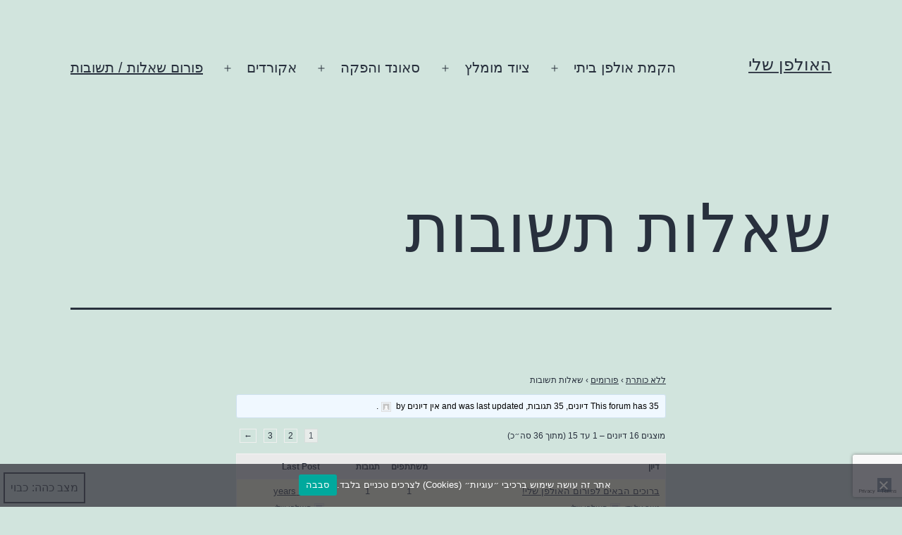

--- FILE ---
content_type: text/html; charset=UTF-8
request_url: https://mystudio.co.il/forums/forum/%D7%A9%D7%90%D7%9C%D7%95%D7%AA-%D7%AA%D7%A9%D7%95%D7%91%D7%95%D7%AA/
body_size: 96443
content:
<!doctype html>
<html dir="rtl" lang="he-IL" class="respect-color-scheme-preference">
<head>
	<meta charset="UTF-8" />
	<meta name="viewport" content="width=device-width, initial-scale=1" />
	<meta name='robots' content='index, follow, max-image-preview:large, max-snippet:-1, max-video-preview:-1' />
	<style>img:is([sizes="auto" i], [sizes^="auto," i]) { contain-intrinsic-size: 3000px 1500px }</style>
	
	<!-- This site is optimized with the Yoast SEO plugin v26.8 - https://yoast.com/product/yoast-seo-wordpress/ -->
	<title>שאלות תשובות - האולפן שלי</title>
	<link rel="canonical" href="https://mystudio.co.il/forums/forum/שאלות-תשובות/" />
	<meta property="og:locale" content="he_IL" />
	<meta property="og:type" content="article" />
	<meta property="og:title" content="שאלות תשובות - האולפן שלי" />
	<meta property="og:url" content="https://mystudio.co.il/forums/forum/שאלות-תשובות/" />
	<meta property="og:site_name" content="האולפן שלי" />
	<meta property="article:publisher" content="https://www.facebook.com/pages/MyStudio-%d7%94%d7%90%d7%95%d7%9c%d7%a4%d7%9f-%d7%a9%d7%9c%d7%99/203143749723642" />
	<script type="application/ld+json" class="yoast-schema-graph">{"@context":"https://schema.org","@graph":[{"@type":"WebPage","@id":"https://mystudio.co.il/forums/forum/%d7%a9%d7%90%d7%9c%d7%95%d7%aa-%d7%aa%d7%a9%d7%95%d7%91%d7%95%d7%aa/","url":"https://mystudio.co.il/forums/forum/%d7%a9%d7%90%d7%9c%d7%95%d7%aa-%d7%aa%d7%a9%d7%95%d7%91%d7%95%d7%aa/","name":"שאלות תשובות - האולפן שלי","isPartOf":{"@id":"https://mystudio.co.il/#website"},"datePublished":"2013-01-02T18:10:13+00:00","breadcrumb":{"@id":"https://mystudio.co.il/forums/forum/%d7%a9%d7%90%d7%9c%d7%95%d7%aa-%d7%aa%d7%a9%d7%95%d7%91%d7%95%d7%aa/#breadcrumb"},"inLanguage":"he-IL","potentialAction":[{"@type":"ReadAction","target":["https://mystudio.co.il/forums/forum/%d7%a9%d7%90%d7%9c%d7%95%d7%aa-%d7%aa%d7%a9%d7%95%d7%91%d7%95%d7%aa/"]}]},{"@type":"BreadcrumbList","@id":"https://mystudio.co.il/forums/forum/%d7%a9%d7%90%d7%9c%d7%95%d7%aa-%d7%aa%d7%a9%d7%95%d7%91%d7%95%d7%aa/#breadcrumb","itemListElement":[{"@type":"ListItem","position":1,"name":"דף הבית","item":"https://mystudio.co.il/"},{"@type":"ListItem","position":2,"name":"פורומים","item":"https://mystudio.co.il/forums/"},{"@type":"ListItem","position":3,"name":"שאלות תשובות"}]},{"@type":"WebSite","@id":"https://mystudio.co.il/#website","url":"https://mystudio.co.il/","name":"האולפן שלי","description":"","potentialAction":[{"@type":"SearchAction","target":{"@type":"EntryPoint","urlTemplate":"https://mystudio.co.il/?s={search_term_string}"},"query-input":{"@type":"PropertyValueSpecification","valueRequired":true,"valueName":"search_term_string"}}],"inLanguage":"he-IL"}]}</script>
	<!-- / Yoast SEO plugin. -->


<link rel='dns-prefetch' href='//www.googletagmanager.com' />
<link rel="alternate" type="application/rss+xml" title="האולפן שלי &laquo; פיד‏" href="https://mystudio.co.il/feed/" />
<link rel="alternate" type="application/rss+xml" title="האולפן שלי &laquo; פיד תגובות‏" href="https://mystudio.co.il/comments/feed/" />
<script>
window._wpemojiSettings = {"baseUrl":"https:\/\/s.w.org\/images\/core\/emoji\/16.0.1\/72x72\/","ext":".png","svgUrl":"https:\/\/s.w.org\/images\/core\/emoji\/16.0.1\/svg\/","svgExt":".svg","source":{"concatemoji":"https:\/\/mystudio.co.il\/wp-includes\/js\/wp-emoji-release.min.js?ver=6.8.3"}};
/*! This file is auto-generated */
!function(s,n){var o,i,e;function c(e){try{var t={supportTests:e,timestamp:(new Date).valueOf()};sessionStorage.setItem(o,JSON.stringify(t))}catch(e){}}function p(e,t,n){e.clearRect(0,0,e.canvas.width,e.canvas.height),e.fillText(t,0,0);var t=new Uint32Array(e.getImageData(0,0,e.canvas.width,e.canvas.height).data),a=(e.clearRect(0,0,e.canvas.width,e.canvas.height),e.fillText(n,0,0),new Uint32Array(e.getImageData(0,0,e.canvas.width,e.canvas.height).data));return t.every(function(e,t){return e===a[t]})}function u(e,t){e.clearRect(0,0,e.canvas.width,e.canvas.height),e.fillText(t,0,0);for(var n=e.getImageData(16,16,1,1),a=0;a<n.data.length;a++)if(0!==n.data[a])return!1;return!0}function f(e,t,n,a){switch(t){case"flag":return n(e,"\ud83c\udff3\ufe0f\u200d\u26a7\ufe0f","\ud83c\udff3\ufe0f\u200b\u26a7\ufe0f")?!1:!n(e,"\ud83c\udde8\ud83c\uddf6","\ud83c\udde8\u200b\ud83c\uddf6")&&!n(e,"\ud83c\udff4\udb40\udc67\udb40\udc62\udb40\udc65\udb40\udc6e\udb40\udc67\udb40\udc7f","\ud83c\udff4\u200b\udb40\udc67\u200b\udb40\udc62\u200b\udb40\udc65\u200b\udb40\udc6e\u200b\udb40\udc67\u200b\udb40\udc7f");case"emoji":return!a(e,"\ud83e\udedf")}return!1}function g(e,t,n,a){var r="undefined"!=typeof WorkerGlobalScope&&self instanceof WorkerGlobalScope?new OffscreenCanvas(300,150):s.createElement("canvas"),o=r.getContext("2d",{willReadFrequently:!0}),i=(o.textBaseline="top",o.font="600 32px Arial",{});return e.forEach(function(e){i[e]=t(o,e,n,a)}),i}function t(e){var t=s.createElement("script");t.src=e,t.defer=!0,s.head.appendChild(t)}"undefined"!=typeof Promise&&(o="wpEmojiSettingsSupports",i=["flag","emoji"],n.supports={everything:!0,everythingExceptFlag:!0},e=new Promise(function(e){s.addEventListener("DOMContentLoaded",e,{once:!0})}),new Promise(function(t){var n=function(){try{var e=JSON.parse(sessionStorage.getItem(o));if("object"==typeof e&&"number"==typeof e.timestamp&&(new Date).valueOf()<e.timestamp+604800&&"object"==typeof e.supportTests)return e.supportTests}catch(e){}return null}();if(!n){if("undefined"!=typeof Worker&&"undefined"!=typeof OffscreenCanvas&&"undefined"!=typeof URL&&URL.createObjectURL&&"undefined"!=typeof Blob)try{var e="postMessage("+g.toString()+"("+[JSON.stringify(i),f.toString(),p.toString(),u.toString()].join(",")+"));",a=new Blob([e],{type:"text/javascript"}),r=new Worker(URL.createObjectURL(a),{name:"wpTestEmojiSupports"});return void(r.onmessage=function(e){c(n=e.data),r.terminate(),t(n)})}catch(e){}c(n=g(i,f,p,u))}t(n)}).then(function(e){for(var t in e)n.supports[t]=e[t],n.supports.everything=n.supports.everything&&n.supports[t],"flag"!==t&&(n.supports.everythingExceptFlag=n.supports.everythingExceptFlag&&n.supports[t]);n.supports.everythingExceptFlag=n.supports.everythingExceptFlag&&!n.supports.flag,n.DOMReady=!1,n.readyCallback=function(){n.DOMReady=!0}}).then(function(){return e}).then(function(){var e;n.supports.everything||(n.readyCallback(),(e=n.source||{}).concatemoji?t(e.concatemoji):e.wpemoji&&e.twemoji&&(t(e.twemoji),t(e.wpemoji)))}))}((window,document),window._wpemojiSettings);
</script>
<style id='wp-emoji-styles-inline-css'>

	img.wp-smiley, img.emoji {
		display: inline !important;
		border: none !important;
		box-shadow: none !important;
		height: 1em !important;
		width: 1em !important;
		margin: 0 0.07em !important;
		vertical-align: -0.1em !important;
		background: none !important;
		padding: 0 !important;
	}
</style>
<link rel='stylesheet' id='wp-block-library-rtl-css' href='https://mystudio.co.il/wp-includes/css/dist/block-library/style-rtl.min.css?ver=6.8.3' media='all' />
<style id='wp-block-library-theme-inline-css'>
.wp-block-audio :where(figcaption){color:#555;font-size:13px;text-align:center}.is-dark-theme .wp-block-audio :where(figcaption){color:#ffffffa6}.wp-block-audio{margin:0 0 1em}.wp-block-code{border:1px solid #ccc;border-radius:4px;font-family:Menlo,Consolas,monaco,monospace;padding:.8em 1em}.wp-block-embed :where(figcaption){color:#555;font-size:13px;text-align:center}.is-dark-theme .wp-block-embed :where(figcaption){color:#ffffffa6}.wp-block-embed{margin:0 0 1em}.blocks-gallery-caption{color:#555;font-size:13px;text-align:center}.is-dark-theme .blocks-gallery-caption{color:#ffffffa6}:root :where(.wp-block-image figcaption){color:#555;font-size:13px;text-align:center}.is-dark-theme :root :where(.wp-block-image figcaption){color:#ffffffa6}.wp-block-image{margin:0 0 1em}.wp-block-pullquote{border-bottom:4px solid;border-top:4px solid;color:currentColor;margin-bottom:1.75em}.wp-block-pullquote cite,.wp-block-pullquote footer,.wp-block-pullquote__citation{color:currentColor;font-size:.8125em;font-style:normal;text-transform:uppercase}.wp-block-quote{border-left:.25em solid;margin:0 0 1.75em;padding-left:1em}.wp-block-quote cite,.wp-block-quote footer{color:currentColor;font-size:.8125em;font-style:normal;position:relative}.wp-block-quote:where(.has-text-align-right){border-left:none;border-right:.25em solid;padding-left:0;padding-right:1em}.wp-block-quote:where(.has-text-align-center){border:none;padding-left:0}.wp-block-quote.is-large,.wp-block-quote.is-style-large,.wp-block-quote:where(.is-style-plain){border:none}.wp-block-search .wp-block-search__label{font-weight:700}.wp-block-search__button{border:1px solid #ccc;padding:.375em .625em}:where(.wp-block-group.has-background){padding:1.25em 2.375em}.wp-block-separator.has-css-opacity{opacity:.4}.wp-block-separator{border:none;border-bottom:2px solid;margin-left:auto;margin-right:auto}.wp-block-separator.has-alpha-channel-opacity{opacity:1}.wp-block-separator:not(.is-style-wide):not(.is-style-dots){width:100px}.wp-block-separator.has-background:not(.is-style-dots){border-bottom:none;height:1px}.wp-block-separator.has-background:not(.is-style-wide):not(.is-style-dots){height:2px}.wp-block-table{margin:0 0 1em}.wp-block-table td,.wp-block-table th{word-break:normal}.wp-block-table :where(figcaption){color:#555;font-size:13px;text-align:center}.is-dark-theme .wp-block-table :where(figcaption){color:#ffffffa6}.wp-block-video :where(figcaption){color:#555;font-size:13px;text-align:center}.is-dark-theme .wp-block-video :where(figcaption){color:#ffffffa6}.wp-block-video{margin:0 0 1em}:root :where(.wp-block-template-part.has-background){margin-bottom:0;margin-top:0;padding:1.25em 2.375em}
</style>
<style id='classic-theme-styles-inline-css'>
/*! This file is auto-generated */
.wp-block-button__link{color:#fff;background-color:#32373c;border-radius:9999px;box-shadow:none;text-decoration:none;padding:calc(.667em + 2px) calc(1.333em + 2px);font-size:1.125em}.wp-block-file__button{background:#32373c;color:#fff;text-decoration:none}
</style>
<link rel='stylesheet' id='twenty-twenty-one-custom-color-overrides-css' href='https://mystudio.co.il/wp-content/themes/twentytwentyone/assets/css/custom-color-overrides.css?ver=2.2' media='all' />
<style id='twenty-twenty-one-custom-color-overrides-inline-css'>
.is-dark-theme.is-dark-theme .editor-styles-wrapper { --global--color-background: var(--global--color-dark-gray); --global--color-primary: var(--global--color-light-gray); --global--color-secondary: var(--global--color-light-gray); --button--color-text: var(--global--color-background); --button--color-text-hover: var(--global--color-secondary); --button--color-text-active: var(--global--color-secondary); --button--color-background: var(--global--color-secondary); --button--color-background-active: var(--global--color-background); --global--color-border: #9ea1a7; --table--stripes-border-color: rgba(240, 240, 240, 0.15); --table--stripes-background-color: rgba(240, 240, 240, 0.15); }
</style>
<style id='global-styles-inline-css'>
:root{--wp--preset--aspect-ratio--square: 1;--wp--preset--aspect-ratio--4-3: 4/3;--wp--preset--aspect-ratio--3-4: 3/4;--wp--preset--aspect-ratio--3-2: 3/2;--wp--preset--aspect-ratio--2-3: 2/3;--wp--preset--aspect-ratio--16-9: 16/9;--wp--preset--aspect-ratio--9-16: 9/16;--wp--preset--color--black: #000000;--wp--preset--color--cyan-bluish-gray: #abb8c3;--wp--preset--color--white: #FFFFFF;--wp--preset--color--pale-pink: #f78da7;--wp--preset--color--vivid-red: #cf2e2e;--wp--preset--color--luminous-vivid-orange: #ff6900;--wp--preset--color--luminous-vivid-amber: #fcb900;--wp--preset--color--light-green-cyan: #7bdcb5;--wp--preset--color--vivid-green-cyan: #00d084;--wp--preset--color--pale-cyan-blue: #8ed1fc;--wp--preset--color--vivid-cyan-blue: #0693e3;--wp--preset--color--vivid-purple: #9b51e0;--wp--preset--color--dark-gray: #28303D;--wp--preset--color--gray: #39414D;--wp--preset--color--green: #D1E4DD;--wp--preset--color--blue: #D1DFE4;--wp--preset--color--purple: #D1D1E4;--wp--preset--color--red: #E4D1D1;--wp--preset--color--orange: #E4DAD1;--wp--preset--color--yellow: #EEEADD;--wp--preset--gradient--vivid-cyan-blue-to-vivid-purple: linear-gradient(135deg,rgba(6,147,227,1) 0%,rgb(155,81,224) 100%);--wp--preset--gradient--light-green-cyan-to-vivid-green-cyan: linear-gradient(135deg,rgb(122,220,180) 0%,rgb(0,208,130) 100%);--wp--preset--gradient--luminous-vivid-amber-to-luminous-vivid-orange: linear-gradient(135deg,rgba(252,185,0,1) 0%,rgba(255,105,0,1) 100%);--wp--preset--gradient--luminous-vivid-orange-to-vivid-red: linear-gradient(135deg,rgba(255,105,0,1) 0%,rgb(207,46,46) 100%);--wp--preset--gradient--very-light-gray-to-cyan-bluish-gray: linear-gradient(135deg,rgb(238,238,238) 0%,rgb(169,184,195) 100%);--wp--preset--gradient--cool-to-warm-spectrum: linear-gradient(135deg,rgb(74,234,220) 0%,rgb(151,120,209) 20%,rgb(207,42,186) 40%,rgb(238,44,130) 60%,rgb(251,105,98) 80%,rgb(254,248,76) 100%);--wp--preset--gradient--blush-light-purple: linear-gradient(135deg,rgb(255,206,236) 0%,rgb(152,150,240) 100%);--wp--preset--gradient--blush-bordeaux: linear-gradient(135deg,rgb(254,205,165) 0%,rgb(254,45,45) 50%,rgb(107,0,62) 100%);--wp--preset--gradient--luminous-dusk: linear-gradient(135deg,rgb(255,203,112) 0%,rgb(199,81,192) 50%,rgb(65,88,208) 100%);--wp--preset--gradient--pale-ocean: linear-gradient(135deg,rgb(255,245,203) 0%,rgb(182,227,212) 50%,rgb(51,167,181) 100%);--wp--preset--gradient--electric-grass: linear-gradient(135deg,rgb(202,248,128) 0%,rgb(113,206,126) 100%);--wp--preset--gradient--midnight: linear-gradient(135deg,rgb(2,3,129) 0%,rgb(40,116,252) 100%);--wp--preset--gradient--purple-to-yellow: linear-gradient(160deg, #D1D1E4 0%, #EEEADD 100%);--wp--preset--gradient--yellow-to-purple: linear-gradient(160deg, #EEEADD 0%, #D1D1E4 100%);--wp--preset--gradient--green-to-yellow: linear-gradient(160deg, #D1E4DD 0%, #EEEADD 100%);--wp--preset--gradient--yellow-to-green: linear-gradient(160deg, #EEEADD 0%, #D1E4DD 100%);--wp--preset--gradient--red-to-yellow: linear-gradient(160deg, #E4D1D1 0%, #EEEADD 100%);--wp--preset--gradient--yellow-to-red: linear-gradient(160deg, #EEEADD 0%, #E4D1D1 100%);--wp--preset--gradient--purple-to-red: linear-gradient(160deg, #D1D1E4 0%, #E4D1D1 100%);--wp--preset--gradient--red-to-purple: linear-gradient(160deg, #E4D1D1 0%, #D1D1E4 100%);--wp--preset--font-size--small: 18px;--wp--preset--font-size--medium: 20px;--wp--preset--font-size--large: 24px;--wp--preset--font-size--x-large: 42px;--wp--preset--font-size--extra-small: 16px;--wp--preset--font-size--normal: 20px;--wp--preset--font-size--extra-large: 40px;--wp--preset--font-size--huge: 96px;--wp--preset--font-size--gigantic: 144px;--wp--preset--spacing--20: 0.44rem;--wp--preset--spacing--30: 0.67rem;--wp--preset--spacing--40: 1rem;--wp--preset--spacing--50: 1.5rem;--wp--preset--spacing--60: 2.25rem;--wp--preset--spacing--70: 3.38rem;--wp--preset--spacing--80: 5.06rem;--wp--preset--shadow--natural: 6px 6px 9px rgba(0, 0, 0, 0.2);--wp--preset--shadow--deep: 12px 12px 50px rgba(0, 0, 0, 0.4);--wp--preset--shadow--sharp: 6px 6px 0px rgba(0, 0, 0, 0.2);--wp--preset--shadow--outlined: 6px 6px 0px -3px rgba(255, 255, 255, 1), 6px 6px rgba(0, 0, 0, 1);--wp--preset--shadow--crisp: 6px 6px 0px rgba(0, 0, 0, 1);}:where(.is-layout-flex){gap: 0.5em;}:where(.is-layout-grid){gap: 0.5em;}body .is-layout-flex{display: flex;}.is-layout-flex{flex-wrap: wrap;align-items: center;}.is-layout-flex > :is(*, div){margin: 0;}body .is-layout-grid{display: grid;}.is-layout-grid > :is(*, div){margin: 0;}:where(.wp-block-columns.is-layout-flex){gap: 2em;}:where(.wp-block-columns.is-layout-grid){gap: 2em;}:where(.wp-block-post-template.is-layout-flex){gap: 1.25em;}:where(.wp-block-post-template.is-layout-grid){gap: 1.25em;}.has-black-color{color: var(--wp--preset--color--black) !important;}.has-cyan-bluish-gray-color{color: var(--wp--preset--color--cyan-bluish-gray) !important;}.has-white-color{color: var(--wp--preset--color--white) !important;}.has-pale-pink-color{color: var(--wp--preset--color--pale-pink) !important;}.has-vivid-red-color{color: var(--wp--preset--color--vivid-red) !important;}.has-luminous-vivid-orange-color{color: var(--wp--preset--color--luminous-vivid-orange) !important;}.has-luminous-vivid-amber-color{color: var(--wp--preset--color--luminous-vivid-amber) !important;}.has-light-green-cyan-color{color: var(--wp--preset--color--light-green-cyan) !important;}.has-vivid-green-cyan-color{color: var(--wp--preset--color--vivid-green-cyan) !important;}.has-pale-cyan-blue-color{color: var(--wp--preset--color--pale-cyan-blue) !important;}.has-vivid-cyan-blue-color{color: var(--wp--preset--color--vivid-cyan-blue) !important;}.has-vivid-purple-color{color: var(--wp--preset--color--vivid-purple) !important;}.has-black-background-color{background-color: var(--wp--preset--color--black) !important;}.has-cyan-bluish-gray-background-color{background-color: var(--wp--preset--color--cyan-bluish-gray) !important;}.has-white-background-color{background-color: var(--wp--preset--color--white) !important;}.has-pale-pink-background-color{background-color: var(--wp--preset--color--pale-pink) !important;}.has-vivid-red-background-color{background-color: var(--wp--preset--color--vivid-red) !important;}.has-luminous-vivid-orange-background-color{background-color: var(--wp--preset--color--luminous-vivid-orange) !important;}.has-luminous-vivid-amber-background-color{background-color: var(--wp--preset--color--luminous-vivid-amber) !important;}.has-light-green-cyan-background-color{background-color: var(--wp--preset--color--light-green-cyan) !important;}.has-vivid-green-cyan-background-color{background-color: var(--wp--preset--color--vivid-green-cyan) !important;}.has-pale-cyan-blue-background-color{background-color: var(--wp--preset--color--pale-cyan-blue) !important;}.has-vivid-cyan-blue-background-color{background-color: var(--wp--preset--color--vivid-cyan-blue) !important;}.has-vivid-purple-background-color{background-color: var(--wp--preset--color--vivid-purple) !important;}.has-black-border-color{border-color: var(--wp--preset--color--black) !important;}.has-cyan-bluish-gray-border-color{border-color: var(--wp--preset--color--cyan-bluish-gray) !important;}.has-white-border-color{border-color: var(--wp--preset--color--white) !important;}.has-pale-pink-border-color{border-color: var(--wp--preset--color--pale-pink) !important;}.has-vivid-red-border-color{border-color: var(--wp--preset--color--vivid-red) !important;}.has-luminous-vivid-orange-border-color{border-color: var(--wp--preset--color--luminous-vivid-orange) !important;}.has-luminous-vivid-amber-border-color{border-color: var(--wp--preset--color--luminous-vivid-amber) !important;}.has-light-green-cyan-border-color{border-color: var(--wp--preset--color--light-green-cyan) !important;}.has-vivid-green-cyan-border-color{border-color: var(--wp--preset--color--vivid-green-cyan) !important;}.has-pale-cyan-blue-border-color{border-color: var(--wp--preset--color--pale-cyan-blue) !important;}.has-vivid-cyan-blue-border-color{border-color: var(--wp--preset--color--vivid-cyan-blue) !important;}.has-vivid-purple-border-color{border-color: var(--wp--preset--color--vivid-purple) !important;}.has-vivid-cyan-blue-to-vivid-purple-gradient-background{background: var(--wp--preset--gradient--vivid-cyan-blue-to-vivid-purple) !important;}.has-light-green-cyan-to-vivid-green-cyan-gradient-background{background: var(--wp--preset--gradient--light-green-cyan-to-vivid-green-cyan) !important;}.has-luminous-vivid-amber-to-luminous-vivid-orange-gradient-background{background: var(--wp--preset--gradient--luminous-vivid-amber-to-luminous-vivid-orange) !important;}.has-luminous-vivid-orange-to-vivid-red-gradient-background{background: var(--wp--preset--gradient--luminous-vivid-orange-to-vivid-red) !important;}.has-very-light-gray-to-cyan-bluish-gray-gradient-background{background: var(--wp--preset--gradient--very-light-gray-to-cyan-bluish-gray) !important;}.has-cool-to-warm-spectrum-gradient-background{background: var(--wp--preset--gradient--cool-to-warm-spectrum) !important;}.has-blush-light-purple-gradient-background{background: var(--wp--preset--gradient--blush-light-purple) !important;}.has-blush-bordeaux-gradient-background{background: var(--wp--preset--gradient--blush-bordeaux) !important;}.has-luminous-dusk-gradient-background{background: var(--wp--preset--gradient--luminous-dusk) !important;}.has-pale-ocean-gradient-background{background: var(--wp--preset--gradient--pale-ocean) !important;}.has-electric-grass-gradient-background{background: var(--wp--preset--gradient--electric-grass) !important;}.has-midnight-gradient-background{background: var(--wp--preset--gradient--midnight) !important;}.has-small-font-size{font-size: var(--wp--preset--font-size--small) !important;}.has-medium-font-size{font-size: var(--wp--preset--font-size--medium) !important;}.has-large-font-size{font-size: var(--wp--preset--font-size--large) !important;}.has-x-large-font-size{font-size: var(--wp--preset--font-size--x-large) !important;}
:where(.wp-block-post-template.is-layout-flex){gap: 1.25em;}:where(.wp-block-post-template.is-layout-grid){gap: 1.25em;}
:where(.wp-block-columns.is-layout-flex){gap: 2em;}:where(.wp-block-columns.is-layout-grid){gap: 2em;}
:root :where(.wp-block-pullquote){font-size: 1.5em;line-height: 1.6;}
</style>
<link rel='stylesheet' id='bbp-default-css' href='https://mystudio.co.il/wp-content/plugins/bbpress/templates/default/css/bbpress.min.css?ver=2.6.14' media='all' />
<link rel='stylesheet' id='bbp-default-rtl-css' href='https://mystudio.co.il/wp-content/plugins/bbpress/templates/default/css/bbpress-rtl.min.css?ver=2.6.14' media='all' />
<link rel='stylesheet' id='contact-form-7-css' href='https://mystudio.co.il/wp-content/plugins/contact-form-7/includes/css/styles.css?ver=6.1.4' media='all' />
<link rel='stylesheet' id='contact-form-7-rtl-css' href='https://mystudio.co.il/wp-content/plugins/contact-form-7/includes/css/styles-rtl.css?ver=6.1.4' media='all' />
<link rel='stylesheet' id='cookie-notice-front-css' href='https://mystudio.co.il/wp-content/plugins/cookie-notice/css/front.min.css?ver=2.5.11' media='all' />
<link rel='stylesheet' id='page-list-style-css' href='https://mystudio.co.il/wp-content/plugins/page-list/css/page-list.css?ver=5.9' media='all' />
<link rel='stylesheet' id='twenty-twenty-one-style-rtl-css' href='https://mystudio.co.il/wp-content/themes/twentytwentyone/style-rtl.css?ver=2.2' media='all' />
<style id='twenty-twenty-one-style-inline-css'>
body,input,textarea,button,.button,.faux-button,.wp-block-button__link,.wp-block-file__button,.has-drop-cap:not(:focus)::first-letter,.entry-content .wp-block-archives,.entry-content .wp-block-categories,.entry-content .wp-block-cover-image,.entry-content .wp-block-latest-comments,.entry-content .wp-block-latest-posts,.entry-content .wp-block-pullquote,.entry-content .wp-block-quote.is-large,.entry-content .wp-block-quote.is-style-large,.entry-content .wp-block-archives *,.entry-content .wp-block-categories *,.entry-content .wp-block-latest-posts *,.entry-content .wp-block-latest-comments *,.entry-content p,.entry-content ol,.entry-content ul,.entry-content dl,.entry-content dt,.entry-content cite,.entry-content figcaption,.entry-content .wp-caption-text,.comment-content p,.comment-content ol,.comment-content ul,.comment-content dl,.comment-content dt,.comment-content cite,.comment-content figcaption,.comment-content .wp-caption-text,.widget_text p,.widget_text ol,.widget_text ul,.widget_text dl,.widget_text dt,.widget-content .rssSummary,.widget-content cite,.widget-content figcaption,.widget-content .wp-caption-text { font-family: 'Arial Hebrew',Arial,sans-serif; }
</style>
<link rel='stylesheet' id='twenty-twenty-one-print-style-css' href='https://mystudio.co.il/wp-content/themes/twentytwentyone/assets/css/print.css?ver=2.2' media='print' />
<link rel='stylesheet' id='tt1-dark-mode-css' href='https://mystudio.co.il/wp-content/themes/twentytwentyone/assets/css/style-dark-mode-rtl.css?ver=2.2' media='all' />
<link rel='stylesheet' id='tablepress-default-css' href='https://mystudio.co.il/wp-content/plugins/tablepress/css/build/default-rtl.css?ver=3.2.6' media='all' />
<script src="https://mystudio.co.il/wp-includes/js/jquery/jquery.min.js?ver=3.7.1" id="jquery-core-js"></script>
<script src="https://mystudio.co.il/wp-includes/js/jquery/jquery-migrate.min.js?ver=3.4.1" id="jquery-migrate-js"></script>
<script id="cookie-notice-front-js-before">
var cnArgs = {"ajaxUrl":"https:\/\/mystudio.co.il\/wp-admin\/admin-ajax.php","nonce":"95e202f5d5","hideEffect":"fade","position":"bottom","onScroll":false,"onScrollOffset":100,"onClick":false,"cookieName":"cookie_notice_accepted","cookieTime":2592000,"cookieTimeRejected":2592000,"globalCookie":false,"redirection":false,"cache":false,"revokeCookies":false,"revokeCookiesOpt":"automatic"};
</script>
<script src="https://mystudio.co.il/wp-content/plugins/cookie-notice/js/front.min.js?ver=2.5.11" id="cookie-notice-front-js"></script>
<script id="twenty-twenty-one-ie11-polyfills-js-after">
( Element.prototype.matches && Element.prototype.closest && window.NodeList && NodeList.prototype.forEach ) || document.write( '<script src="https://mystudio.co.il/wp-content/themes/twentytwentyone/assets/js/polyfills.js?ver=2.2"></scr' + 'ipt>' );
</script>
<script src="https://mystudio.co.il/wp-content/themes/twentytwentyone/assets/js/primary-navigation.js?ver=2.2" id="twenty-twenty-one-primary-navigation-script-js" defer data-wp-strategy="defer"></script>

<!-- Google tag (gtag.js) snippet added by Site Kit -->
<!-- Google Analytics snippet added by Site Kit -->
<script src="https://www.googletagmanager.com/gtag/js?id=G-2EJ1CVNH3X" id="google_gtagjs-js" async></script>
<script id="google_gtagjs-js-after">
window.dataLayer = window.dataLayer || [];function gtag(){dataLayer.push(arguments);}
gtag("set","linker",{"domains":["mystudio.co.il"]});
gtag("js", new Date());
gtag("set", "developer_id.dZTNiMT", true);
gtag("config", "G-2EJ1CVNH3X");
</script>
<link rel="https://api.w.org/" href="https://mystudio.co.il/wp-json/" /><link rel="EditURI" type="application/rsd+xml" title="RSD" href="https://mystudio.co.il/xmlrpc.php?rsd" />
<meta name="generator" content="WordPress 6.8.3" />
<link rel='shortlink' href='https://mystudio.co.il/?p=701' />
<link rel="alternate" title="oEmbed (JSON)" type="application/json+oembed" href="https://mystudio.co.il/wp-json/oembed/1.0/embed?url=https%3A%2F%2Fmystudio.co.il%2Fforums%2Fforum%2F%25d7%25a9%25d7%2590%25d7%259c%25d7%2595%25d7%25aa-%25d7%25aa%25d7%25a9%25d7%2595%25d7%2591%25d7%2595%25d7%25aa%2F" />
<link rel="alternate" title="oEmbed (XML)" type="text/xml+oembed" href="https://mystudio.co.il/wp-json/oembed/1.0/embed?url=https%3A%2F%2Fmystudio.co.il%2Fforums%2Fforum%2F%25d7%25a9%25d7%2590%25d7%259c%25d7%2595%25d7%25aa-%25d7%25aa%25d7%25a9%25d7%2595%25d7%2591%25d7%2595%25d7%25aa%2F&#038;format=xml" />
<meta name="generator" content="Site Kit by Google 1.170.0" /><link rel="icon" href="https://mystudio.co.il/wp-content/uploads/2013/01/cropped-mystudio_pic-32x32.jpg" sizes="32x32" />
<link rel="icon" href="https://mystudio.co.il/wp-content/uploads/2013/01/cropped-mystudio_pic-192x192.jpg" sizes="192x192" />
<link rel="apple-touch-icon" href="https://mystudio.co.il/wp-content/uploads/2013/01/cropped-mystudio_pic-180x180.jpg" />
<meta name="msapplication-TileImage" content="https://mystudio.co.il/wp-content/uploads/2013/01/cropped-mystudio_pic-270x270.jpg" />
		<style id="wp-custom-css">
			.powered-by {
	visibility:hidden;
	display:none;
}

.chords_en_class {
    text-align: left;
    direction: ltr;
}

.chords_en_page h1 {
    text-align: left;
    direction: ltr;
}

.chords_en_class p,
.chords_he_class p {
	font-family:monospace, auto;
}

.chords_en_page h1,
.chords_he_page h1 {
	font-size: revert !important;
}

#post-1257 .page-list {
    direction: ltr;
    text-align: left;
}		</style>
		</head>

<body class="forum bbpress bbp-no-js rtl wp-singular forum-template-default single single-forum postid-701 wp-embed-responsive wp-theme-twentytwentyone cookies-not-set is-light-theme no-js singular has-main-navigation no-widgets">

<script type="text/javascript" id="bbp-swap-no-js-body-class">
	document.body.className = document.body.className.replace( 'bbp-no-js', 'bbp-js' );
</script>

<div id="page" class="site">
	<a class="skip-link screen-reader-text" href="#content">
		דילוג לתוכן	</a>

	
<header id="masthead" class="site-header has-title-and-tagline has-menu">

	

<div class="site-branding">

	
						<p class="site-title"><a href="https://mystudio.co.il/">האולפן שלי</a></p>
			
	</div><!-- .site-branding -->
	
	<nav id="site-navigation" class="primary-navigation" aria-label="תפריט ראשי">
		<div class="menu-button-container">
			<button id="primary-mobile-menu" class="button" aria-controls="primary-menu-list" aria-expanded="false">
				<span class="dropdown-icon open">תפריט					<svg class="svg-icon" width="24" height="24" aria-hidden="true" role="img" focusable="false" viewBox="0 0 24 24" fill="none" xmlns="http://www.w3.org/2000/svg"><path fill-rule="evenodd" clip-rule="evenodd" d="M4.5 6H19.5V7.5H4.5V6ZM4.5 12H19.5V13.5H4.5V12ZM19.5 18H4.5V19.5H19.5V18Z" fill="currentColor"/></svg>				</span>
				<span class="dropdown-icon close">סגור					<svg class="svg-icon" width="24" height="24" aria-hidden="true" role="img" focusable="false" viewBox="0 0 24 24" fill="none" xmlns="http://www.w3.org/2000/svg"><path fill-rule="evenodd" clip-rule="evenodd" d="M12 10.9394L5.53033 4.46973L4.46967 5.53039L10.9393 12.0001L4.46967 18.4697L5.53033 19.5304L12 13.0607L18.4697 19.5304L19.5303 18.4697L13.0607 12.0001L19.5303 5.53039L18.4697 4.46973L12 10.9394Z" fill="currentColor"/></svg>				</span>
			</button><!-- #primary-mobile-menu -->
		</div><!-- .menu-button-container -->
		<div class="primary-menu-container"><ul id="primary-menu-list" class="menu-wrapper"><li id="menu-item-1904" class="menu-item menu-item-type-post_type menu-item-object-page menu-item-has-children menu-item-1904"><a href="https://mystudio.co.il/%d7%94%d7%a7%d7%9e%d7%aa-%d7%90%d7%95%d7%9c%d7%a4%d7%9f-%d7%91%d7%99%d7%aa%d7%99/">הקמת אולפן ביתי</a><button class="sub-menu-toggle" aria-expanded="false" onClick="twentytwentyoneExpandSubMenu(this)"><span class="icon-plus"><svg class="svg-icon" width="18" height="18" aria-hidden="true" role="img" focusable="false" viewBox="0 0 24 24" fill="none" xmlns="http://www.w3.org/2000/svg"><path fill-rule="evenodd" clip-rule="evenodd" d="M18 11.2h-5.2V6h-1.6v5.2H6v1.6h5.2V18h1.6v-5.2H18z" fill="currentColor"/></svg></span><span class="icon-minus"><svg class="svg-icon" width="18" height="18" aria-hidden="true" role="img" focusable="false" viewBox="0 0 24 24" fill="none" xmlns="http://www.w3.org/2000/svg"><path fill-rule="evenodd" clip-rule="evenodd" d="M6 11h12v2H6z" fill="currentColor"/></svg></span><span class="screen-reader-text">פתח תפריט</span></button>
<ul class="sub-menu">
	<li id="menu-item-1707" class="menu-item menu-item-type-post_type menu-item-object-page menu-item-1707"><a href="https://mystudio.co.il/%d7%94%d7%a7%d7%9e%d7%aa-%d7%90%d7%95%d7%9c%d7%a4%d7%9f-%d7%91%d7%99%d7%aa%d7%99/">רגע, לפני הכל!</a></li>
	<li id="menu-item-1897" class="menu-item menu-item-type-post_type menu-item-object-page menu-item-1897"><a href="https://mystudio.co.il/%d7%94%d7%a7%d7%9e%d7%aa-%d7%90%d7%95%d7%9c%d7%a4%d7%9f-%d7%91%d7%99%d7%aa%d7%99/%d7%91%d7%99%d7%93%d7%95%d7%93/">בידוד</a></li>
	<li id="menu-item-1896" class="menu-item menu-item-type-post_type menu-item-object-page menu-item-1896"><a href="https://mystudio.co.il/%d7%94%d7%a7%d7%9e%d7%aa-%d7%90%d7%95%d7%9c%d7%a4%d7%9f-%d7%91%d7%99%d7%aa%d7%99/%d7%90%d7%a7%d7%95%d7%a1%d7%98%d7%99%d7%a7%d7%94/">אקוסטיקה</a></li>
	<li id="menu-item-1908" class="menu-item menu-item-type-post_type menu-item-object-page menu-item-1908"><a href="https://mystudio.co.il/%d7%94%d7%a7%d7%9e%d7%aa-%d7%90%d7%95%d7%9c%d7%a4%d7%9f-%d7%91%d7%99%d7%aa%d7%99/%d7%97%d7%99%d7%95%d7%95%d7%98/">חיווט</a></li>
	<li id="menu-item-1905" class="menu-item menu-item-type-post_type menu-item-object-page menu-item-1905"><a href="https://mystudio.co.il/%d7%94%d7%a7%d7%9e%d7%aa-%d7%90%d7%95%d7%9c%d7%a4%d7%9f-%d7%91%d7%99%d7%aa%d7%99/%d7%a1%d7%95%d7%92%d7%99-%d7%90%d7%95%d7%9c%d7%a4%d7%9f-%d7%a9%d7%95%d7%a0%d7%99%d7%9d/">סוגי אולפן שונים</a></li>
	<li id="menu-item-1906" class="menu-item menu-item-type-post_type menu-item-object-page menu-item-1906"><a href="https://mystudio.co.il/%d7%94%d7%a7%d7%9e%d7%aa-%d7%90%d7%95%d7%9c%d7%a4%d7%9f-%d7%91%d7%99%d7%aa%d7%99/%d7%9b%d7%9e%d7%95%d7%aa-%d7%90%d7%95-%d7%90%d7%99%d7%9b%d7%95%d7%aa/">כמות או איכות?</a></li>
	<li id="menu-item-1907" class="menu-item menu-item-type-post_type menu-item-object-page menu-item-1907"><a href="https://mystudio.co.il/%d7%94%d7%a7%d7%9e%d7%aa-%d7%90%d7%95%d7%9c%d7%a4%d7%9f-%d7%91%d7%99%d7%aa%d7%99/%d7%9c%d7%99%d7%9e%d7%95%d7%93%d7%99-%d7%9e%d7%95%d7%96%d7%99%d7%a7%d7%94-%d7%95%d7%a1%d7%90%d7%95%d7%a0%d7%93/">בתי ספר למוזיקאים</a></li>
	<li id="menu-item-2176" class="menu-item menu-item-type-post_type menu-item-object-page menu-item-2176"><a href="https://mystudio.co.il/%d7%94%d7%a7%d7%9e%d7%aa-%d7%90%d7%95%d7%9c%d7%a4%d7%9f-%d7%91%d7%99%d7%aa%d7%99/%d7%9b%d7%9e%d7%94-%d7%a2%d7%95%d7%9c%d7%94-%d7%9c%d7%91%d7%a0%d7%95%d7%aa-%d7%90%d7%95%d7%9c%d7%a4%d7%9f-%d7%94%d7%a7%d7%9c%d7%98%d7%95%d7%aa-%d7%91%d7%99%d7%aa%d7%99/">כמה זה יעלה לי?</a></li>
</ul>
</li>
<li id="menu-item-1901" class="menu-item menu-item-type-post_type menu-item-object-page menu-item-has-children menu-item-1901"><a href="https://mystudio.co.il/%d7%a6%d7%99%d7%95%d7%93/">ציוד מומלץ</a><button class="sub-menu-toggle" aria-expanded="false" onClick="twentytwentyoneExpandSubMenu(this)"><span class="icon-plus"><svg class="svg-icon" width="18" height="18" aria-hidden="true" role="img" focusable="false" viewBox="0 0 24 24" fill="none" xmlns="http://www.w3.org/2000/svg"><path fill-rule="evenodd" clip-rule="evenodd" d="M18 11.2h-5.2V6h-1.6v5.2H6v1.6h5.2V18h1.6v-5.2H18z" fill="currentColor"/></svg></span><span class="icon-minus"><svg class="svg-icon" width="18" height="18" aria-hidden="true" role="img" focusable="false" viewBox="0 0 24 24" fill="none" xmlns="http://www.w3.org/2000/svg"><path fill-rule="evenodd" clip-rule="evenodd" d="M6 11h12v2H6z" fill="currentColor"/></svg></span><span class="screen-reader-text">פתח תפריט</span></button>
<ul class="sub-menu">
	<li id="menu-item-1913" class="menu-item menu-item-type-post_type menu-item-object-page menu-item-1913"><a href="https://mystudio.co.il/%d7%a6%d7%99%d7%95%d7%93/">רשימה כללית</a></li>
	<li id="menu-item-1902" class="menu-item menu-item-type-post_type menu-item-object-page menu-item-1902"><a href="https://mystudio.co.il/%d7%a6%d7%99%d7%95%d7%93/%d7%9e%d7%97%d7%a9%d7%91/">מחשב</a></li>
	<li id="menu-item-1903" class="menu-item menu-item-type-post_type menu-item-object-page menu-item-1903"><a href="https://mystudio.co.il/%d7%a6%d7%99%d7%95%d7%93/%d7%9b%d7%a8%d7%98%d7%99%d7%a1-%d7%a7%d7%95%d7%9c/">כרטיס קול</a></li>
	<li id="menu-item-1909" class="menu-item menu-item-type-post_type menu-item-object-page menu-item-1909"><a href="https://mystudio.co.il/%d7%a6%d7%99%d7%95%d7%93/%d7%90%d7%95%d7%96%d7%a0%d7%99%d7%95%d7%aa/">אוזניות</a></li>
	<li id="menu-item-1911" class="menu-item menu-item-type-post_type menu-item-object-page menu-item-1911"><a href="https://mystudio.co.il/%d7%a6%d7%99%d7%95%d7%93/%d7%9e%d7%99%d7%a7%d7%a8%d7%95%d7%a4%d7%95%d7%a0%d7%99%d7%9d/">מיקרופונים לאולפן</a></li>
	<li id="menu-item-1919" class="menu-item menu-item-type-post_type menu-item-object-page menu-item-1919"><a href="https://mystudio.co.il/%d7%a6%d7%99%d7%95%d7%93/%d7%9e%d7%95%d7%a0%d7%99%d7%98%d7%95%d7%a8%d7%99%d7%9d/">מוניטורים</a></li>
	<li id="menu-item-1922" class="menu-item menu-item-type-post_type menu-item-object-page menu-item-1922"><a href="https://mystudio.co.il/%d7%a6%d7%99%d7%95%d7%93/%d7%a7%d7%93%d7%9d-%d7%9e%d7%92%d7%91%d7%a8/">קדם מגבר</a></li>
	<li id="menu-item-1914" class="menu-item menu-item-type-post_type menu-item-object-page menu-item-1914"><a href="https://mystudio.co.il/%d7%a6%d7%99%d7%95%d7%93/%d7%a7%d7%95%d7%9e%d7%a4%d7%a8%d7%a1%d7%95%d7%a8/">קומפרסור</a></li>
</ul>
</li>
<li id="menu-item-1898" class="menu-item menu-item-type-post_type menu-item-object-page menu-item-has-children menu-item-1898"><a href="https://mystudio.co.il/%d7%a1%d7%90%d7%95%d7%a0%d7%93-%d7%95%d7%94%d7%a4%d7%a7%d7%94/">סאונד והפקה</a><button class="sub-menu-toggle" aria-expanded="false" onClick="twentytwentyoneExpandSubMenu(this)"><span class="icon-plus"><svg class="svg-icon" width="18" height="18" aria-hidden="true" role="img" focusable="false" viewBox="0 0 24 24" fill="none" xmlns="http://www.w3.org/2000/svg"><path fill-rule="evenodd" clip-rule="evenodd" d="M18 11.2h-5.2V6h-1.6v5.2H6v1.6h5.2V18h1.6v-5.2H18z" fill="currentColor"/></svg></span><span class="icon-minus"><svg class="svg-icon" width="18" height="18" aria-hidden="true" role="img" focusable="false" viewBox="0 0 24 24" fill="none" xmlns="http://www.w3.org/2000/svg"><path fill-rule="evenodd" clip-rule="evenodd" d="M6 11h12v2H6z" fill="currentColor"/></svg></span><span class="screen-reader-text">פתח תפריט</span></button>
<ul class="sub-menu">
	<li id="menu-item-1912" class="menu-item menu-item-type-post_type menu-item-object-page menu-item-1912"><a href="https://mystudio.co.il/%d7%a1%d7%90%d7%95%d7%a0%d7%93-%d7%95%d7%94%d7%a4%d7%a7%d7%94/">מבוא לסאונד והפקה</a></li>
	<li id="menu-item-1900" class="menu-item menu-item-type-post_type menu-item-object-page menu-item-1900"><a href="https://mystudio.co.il/%d7%a1%d7%90%d7%95%d7%a0%d7%93-%d7%95%d7%94%d7%a4%d7%a7%d7%94/%d7%9e%d7%99%d7%a7%d7%a1/">מיקס</a></li>
	<li id="menu-item-1899" class="menu-item menu-item-type-post_type menu-item-object-page menu-item-1899"><a href="https://mystudio.co.il/%d7%a1%d7%90%d7%95%d7%a0%d7%93-%d7%95%d7%94%d7%a4%d7%a7%d7%94/%d7%9e%d7%90%d7%a1%d7%98%d7%a8%d7%99%d7%a0%d7%92/">מאסטרינג</a></li>
</ul>
</li>
<li id="menu-item-1916" class="menu-item menu-item-type-post_type menu-item-object-page menu-item-has-children menu-item-1916"><a href="https://mystudio.co.il/%d7%90%d7%a7%d7%95%d7%a8%d7%93%d7%99%d7%9d/" title="אקורדים בעברית">אקורדים</a><button class="sub-menu-toggle" aria-expanded="false" onClick="twentytwentyoneExpandSubMenu(this)"><span class="icon-plus"><svg class="svg-icon" width="18" height="18" aria-hidden="true" role="img" focusable="false" viewBox="0 0 24 24" fill="none" xmlns="http://www.w3.org/2000/svg"><path fill-rule="evenodd" clip-rule="evenodd" d="M18 11.2h-5.2V6h-1.6v5.2H6v1.6h5.2V18h1.6v-5.2H18z" fill="currentColor"/></svg></span><span class="icon-minus"><svg class="svg-icon" width="18" height="18" aria-hidden="true" role="img" focusable="false" viewBox="0 0 24 24" fill="none" xmlns="http://www.w3.org/2000/svg"><path fill-rule="evenodd" clip-rule="evenodd" d="M6 11h12v2H6z" fill="currentColor"/></svg></span><span class="screen-reader-text">פתח תפריט</span></button>
<ul class="sub-menu">
	<li id="menu-item-1918" class="menu-item menu-item-type-post_type menu-item-object-page menu-item-1918"><a href="https://mystudio.co.il/%d7%90%d7%a7%d7%95%d7%a8%d7%93%d7%99%d7%9d/">אקורדים לשירים בעברית</a></li>
	<li id="menu-item-1917" class="menu-item menu-item-type-post_type menu-item-object-page menu-item-1917"><a href="https://mystudio.co.il/chords/">אקורדים לשירים באנגלית</a></li>
</ul>
</li>
<li id="menu-item-1705" class="menu-item menu-item-type-custom menu-item-object-custom current-menu-item menu-item-1705"><a href="http://mystudio.co.il/forums/forum/%D7%A9%D7%90%D7%9C%D7%95%D7%AA-%D7%AA%D7%A9%D7%95%D7%91%D7%95%D7%AA/" aria-current="page">פורום שאלות / תשובות</a></li>
</ul></div>	</nav><!-- #site-navigation -->
	
</header><!-- #masthead -->

	<div id="content" class="site-content">
		<div id="primary" class="content-area">
			<main id="main" class="site-main">

<article id="post-701" class="post-701 forum type-forum status-publish hentry entry">

			<header class="entry-header alignwide">
			<h1 class="entry-title">שאלות תשובות</h1>					</header><!-- .entry-header -->
	
	<div class="entry-content">
		
<div id="bbpress-forums" class="bbpress-wrapper">

	<div class="bbp-breadcrumb"><p><a href="https://mystudio.co.il" class="bbp-breadcrumb-home">ללא כותרת</a> <span class="bbp-breadcrumb-sep">&rsaquo;</span> <a href="https://mystudio.co.il/forums/" class="bbp-breadcrumb-root">פורומים</a> <span class="bbp-breadcrumb-sep">&rsaquo;</span> <span class="bbp-breadcrumb-current">שאלות תשובות</span></p></div>
	
	
	
		<div class="bbp-template-notice info"><ul><li class="bbp-forum-description">This forum has 35 דיונים, 35 תגובות, and was last updated אין דיונים by <span  class="bbp-author-avatar"><img alt='' src='https://secure.gravatar.com/avatar/?s=14&#038;d=mm&#038;r=g' srcset='https://secure.gravatar.com/avatar/?s=28&#038;d=mm&#038;r=g 2x' class='avatar avatar-14 photo avatar-default' height='14' width='14' loading='lazy' decoding='async'/></span><span  class="bbp-author-name"></span>.</li></ul></div>
		
		
			
<div class="bbp-pagination">
	<div class="bbp-pagination-count">מוצגים 16 דיונים – 1 עד 15 (מתוך 36 סה״כ)</div>
	<div class="bbp-pagination-links"><span aria-current="page" class="page-numbers current">1</span>
<a class="page-numbers" href="https://mystudio.co.il/forums/forum/%d7%a9%d7%90%d7%9c%d7%95%d7%aa-%d7%aa%d7%a9%d7%95%d7%91%d7%95%d7%aa/page/2/">2</a>
<a class="page-numbers" href="https://mystudio.co.il/forums/forum/%d7%a9%d7%90%d7%9c%d7%95%d7%aa-%d7%aa%d7%a9%d7%95%d7%91%d7%95%d7%aa/page/3/">3</a>
<a class="next page-numbers" href="https://mystudio.co.il/forums/forum/%d7%a9%d7%90%d7%9c%d7%95%d7%aa-%d7%aa%d7%a9%d7%95%d7%91%d7%95%d7%aa/page/2/">&larr;</a></div>
</div>


			
<ul id="bbp-forum-701" class="bbp-topics">
	<li class="bbp-header">
		<ul class="forum-titles">
			<li class="bbp-topic-title">דיון</li>
			<li class="bbp-topic-voice-count">משתתפים</li>
			<li class="bbp-topic-reply-count">תגובות</li>
			<li class="bbp-topic-freshness">Last Post</li>
		</ul>
	</li>

	<li class="bbp-body">

		
			
<ul id="bbp-topic-706" class="loop-item-0 user-id-3 bbp-parent-forum-701 odd  sticky post-706 topic type-topic status-publish hentry entry">
	<li class="bbp-topic-title">

		
		
		<a class="bbp-topic-permalink" href="https://mystudio.co.il/forums/topic/%d7%91%d7%a8%d7%95%d7%9b%d7%99%d7%9d-%d7%94%d7%91%d7%90%d7%99%d7%9d-%d7%9c%d7%a4%d7%95%d7%a8%d7%95%d7%9d-%d7%94%d7%90%d7%95%d7%9c%d7%a4%d7%9f-%d7%a9%d7%9c%d7%99/">ברוכים הבאים לפורום האולפן שלי!</a>

		
		
		
		<p class="bbp-topic-meta">

			
			<span class="bbp-topic-started-by">נוצר על ידי <a href="https://mystudio.co.il/forums/users/sdhf823b3bui38dbyb3rbbbd389/" title="הצג פרופיל של האולפן שלי" class="bbp-author-link"><span  class="bbp-author-avatar"><img alt='' src='https://secure.gravatar.com/avatar/7b963eeec64831fb3d9f604b2f57be34020015d94c043d67eac3c8c06432ee4b?s=14&#038;d=mm&#038;r=g' srcset='https://secure.gravatar.com/avatar/7b963eeec64831fb3d9f604b2f57be34020015d94c043d67eac3c8c06432ee4b?s=28&#038;d=mm&#038;r=g 2x' class='avatar avatar-14 photo' height='14' width='14' loading='lazy' decoding='async'/></span><span  class="bbp-author-name">האולפן שלי</span></a></span>

			
			
		</p>

		
		
	</li>

	<li class="bbp-topic-voice-count">1</li>

	<li class="bbp-topic-reply-count">1</li>

	<li class="bbp-topic-freshness">

		
		<a href="https://mystudio.co.il/forums/topic/%d7%91%d7%a8%d7%95%d7%9b%d7%99%d7%9d-%d7%94%d7%91%d7%90%d7%99%d7%9d-%d7%9c%d7%a4%d7%95%d7%a8%d7%95%d7%9d-%d7%94%d7%90%d7%95%d7%9c%d7%a4%d7%9f-%d7%a9%d7%9c%d7%99/" title="ברוכים הבאים לפורום האולפן שלי!">לפני 13 years</a>
		
		<p class="bbp-topic-meta">

			
			<span class="bbp-topic-freshness-author"><a href="https://mystudio.co.il/forums/users/sdhf823b3bui38dbyb3rbbbd389/" title="הצג פרופיל של האולפן שלי" class="bbp-author-link"><span  class="bbp-author-avatar"><img alt='' src='https://secure.gravatar.com/avatar/7b963eeec64831fb3d9f604b2f57be34020015d94c043d67eac3c8c06432ee4b?s=14&#038;d=mm&#038;r=g' srcset='https://secure.gravatar.com/avatar/7b963eeec64831fb3d9f604b2f57be34020015d94c043d67eac3c8c06432ee4b?s=28&#038;d=mm&#038;r=g 2x' class='avatar avatar-14 photo' height='14' width='14' loading='lazy' decoding='async'/></span><span  class="bbp-author-name">האולפן שלי</span></a></span>

			
		</p>
	</li>
</ul><!-- #bbp-topic-706 -->

		
			
<ul id="bbp-topic-1722" class="loop-item-1 user-id-2 bbp-parent-forum-701 even  post-1722 topic type-topic status-publish hentry entry">
	<li class="bbp-topic-title">

		
		
		<a class="bbp-topic-permalink" href="https://mystudio.co.il/forums/topic/%d7%91%d7%a0%d7%99%d7%99%d7%aa-%d7%90%d7%95%d7%9c%d7%a4%d7%9f-%d7%91%d7%99%d7%aa%d7%99/">בניית אולפן ביתי</a>

		
		
		
		<p class="bbp-topic-meta">

			
			<span class="bbp-topic-started-by">נוצר על ידי <span  class="bbp-author-avatar"><img alt='' src='https://secure.gravatar.com/avatar/6a0524199e92799c3ccb4a1adcd49746272ea4870fa278bf7ea653606f59939b?s=14&#038;d=mm&#038;r=g' srcset='https://secure.gravatar.com/avatar/6a0524199e92799c3ccb4a1adcd49746272ea4870fa278bf7ea653606f59939b?s=28&#038;d=mm&#038;r=g 2x' class='avatar avatar-14 photo' height='14' width='14' loading='lazy' decoding='async'/></span><span  class="bbp-author-name">דניאל</span></span>

			
			
		</p>

		
		
	</li>

	<li class="bbp-topic-voice-count">1</li>

	<li class="bbp-topic-reply-count">1</li>

	<li class="bbp-topic-freshness">

		
		<a href="https://mystudio.co.il/forums/topic/%d7%91%d7%a0%d7%99%d7%99%d7%aa-%d7%90%d7%95%d7%9c%d7%a4%d7%9f-%d7%91%d7%99%d7%aa%d7%99/#post-5651" title="ללא כותרת">לפני 3 years</a>
		
		<p class="bbp-topic-meta">

			
			<span class="bbp-topic-freshness-author"><span  class="bbp-author-avatar"><img alt='' src='https://secure.gravatar.com/avatar/?s=14&#038;d=mm&#038;r=g' srcset='https://secure.gravatar.com/avatar/?s=28&#038;d=mm&#038;r=g 2x' class='avatar avatar-14 photo avatar-default' height='14' width='14' loading='lazy' decoding='async'/></span><span  class="bbp-author-name">האולפן שלי</span></span>

			
		</p>
	</li>
</ul><!-- #bbp-topic-1722 -->

		
			
<ul id="bbp-topic-4866" class="loop-item-2 user-id-0 bbp-parent-forum-701 odd  post-4866 topic type-topic status-publish hentry entry">
	<li class="bbp-topic-title">

		
		
		<a class="bbp-topic-permalink" href="https://mystudio.co.il/forums/topic/%d7%9e%d7%aa%d7%97%d7%99%d7%9c-%d7%91%d7%aa%d7%97%d7%95%d7%9d-%d7%95%d7%a8%d7%95%d7%a6%d7%94-%d7%9c%d7%91%d7%a0%d7%95%d7%aa-%d7%97%d7%93%d7%a8-%d7%94%d7%a7%d7%9c%d7%98%d7%95%d7%aa-%d7%99%d7%a6%d7%99/">מתחיל בתחום ורוצה לבנות חדר הקלטות יצירה וחזרות</a>

		
		
		
		<p class="bbp-topic-meta">

			
			<span class="bbp-topic-started-by">נוצר על ידי <span  class="bbp-author-avatar"><img alt='' src='https://secure.gravatar.com/avatar/c650fe521bb69d096ed09baf4b8be6196d6dcac16ef8daef23844a29485a7d50?s=14&#038;d=mm&#038;r=g' srcset='https://secure.gravatar.com/avatar/c650fe521bb69d096ed09baf4b8be6196d6dcac16ef8daef23844a29485a7d50?s=28&#038;d=mm&#038;r=g 2x' class='avatar avatar-14 photo' height='14' width='14' loading='lazy' decoding='async'/></span><span  class="bbp-author-name">נתנאל</span></span>

			
			
		</p>

		
		
	</li>

	<li class="bbp-topic-voice-count">2</li>

	<li class="bbp-topic-reply-count">2</li>

	<li class="bbp-topic-freshness">

		
		<a href="https://mystudio.co.il/forums/topic/%d7%9e%d7%aa%d7%97%d7%99%d7%9c-%d7%91%d7%aa%d7%97%d7%95%d7%9d-%d7%95%d7%a8%d7%95%d7%a6%d7%94-%d7%9c%d7%91%d7%a0%d7%95%d7%aa-%d7%97%d7%93%d7%a8-%d7%94%d7%a7%d7%9c%d7%98%d7%95%d7%aa-%d7%99%d7%a6%d7%99/#post-5458" title="ללא כותרת">לפני 4 years, 4 months</a>
		
		<p class="bbp-topic-meta">

			
			<span class="bbp-topic-freshness-author"><span  class="bbp-author-avatar"><img alt='' src='https://secure.gravatar.com/avatar/?s=14&#038;d=mm&#038;r=g' srcset='https://secure.gravatar.com/avatar/?s=28&#038;d=mm&#038;r=g 2x' class='avatar avatar-14 photo avatar-default' height='14' width='14' loading='lazy' decoding='async'/></span><span  class="bbp-author-name"></span></span>

			
		</p>
	</li>
</ul><!-- #bbp-topic-4866 -->

		
			
<ul id="bbp-topic-4940" class="loop-item-3 user-id-0 bbp-parent-forum-701 even  post-4940 topic type-topic status-publish hentry entry">
	<li class="bbp-topic-title">

		
		
		<a class="bbp-topic-permalink" href="https://mystudio.co.il/forums/topic/%d7%9c%d7%a7%d7%a8%d7%90%d7%aa-%d7%a9%d7%99%d7%a4%d7%95%d7%a6%d7%99%d7%9d-%d7%95%d7%a6%d7%a8%d7%99%d7%9a-%d7%a2%d7%a6%d7%94-%d7%9e%d7%a7%d7%a6%d7%95%d7%a2%d7%99%d7%aa-%d7%91%d7%a7%d7%a9%d7%a8-%d7%9c/">לקראת שיפוצים, וצריך עצה מקצועית בקשר להתקנת אקוסטיקה</a>

		
		
		
		<p class="bbp-topic-meta">

			
			<span class="bbp-topic-started-by">נוצר על ידי <span  class="bbp-author-avatar"><img alt='' src='https://secure.gravatar.com/avatar/c7719720fa51a15b06b64b7c6890c124b40544b02cd655f7299bc4f2a64e1ad1?s=14&#038;d=mm&#038;r=g' srcset='https://secure.gravatar.com/avatar/c7719720fa51a15b06b64b7c6890c124b40544b02cd655f7299bc4f2a64e1ad1?s=28&#038;d=mm&#038;r=g 2x' class='avatar avatar-14 photo' height='14' width='14' loading='lazy' decoding='async'/></span><span  class="bbp-author-name">תור אוח</span></span>

			
			
		</p>

		
		
	</li>

	<li class="bbp-topic-voice-count">1</li>

	<li class="bbp-topic-reply-count">1</li>

	<li class="bbp-topic-freshness">

		
		<a href="https://mystudio.co.il/forums/topic/%d7%9c%d7%a7%d7%a8%d7%90%d7%aa-%d7%a9%d7%99%d7%a4%d7%95%d7%a6%d7%99%d7%9d-%d7%95%d7%a6%d7%a8%d7%99%d7%9a-%d7%a2%d7%a6%d7%94-%d7%9e%d7%a7%d7%a6%d7%95%d7%a2%d7%99%d7%aa-%d7%91%d7%a7%d7%a9%d7%a8-%d7%9c/" title="לקראת שיפוצים, וצריך עצה מקצועית בקשר להתקנת אקוסטיקה">לפני 9 years</a>
		
		<p class="bbp-topic-meta">

			
			<span class="bbp-topic-freshness-author"></span>

			
		</p>
	</li>
</ul><!-- #bbp-topic-4940 -->

		
			
<ul id="bbp-topic-4939" class="loop-item-4 user-id-0 bbp-parent-forum-701 odd  post-4939 topic type-topic status-publish hentry entry">
	<li class="bbp-topic-title">

		
		
		<a class="bbp-topic-permalink" href="https://mystudio.co.il/forums/topic/%d7%99%d7%a9-%d7%9c%d7%99-%d7%9b%d7%a8%d7%98%d7%99%d7%a1-%d7%a7%d7%95%d7%9c-%d7%a4%d7%a0%d7%99%d7%9e%d7%99-%d7%a9%d7%9c-rme-%d7%95%d7%9c%d7%90%d7%97%d7%a8%d7%95%d7%a0%d7%94-%d7%a7%d7%a0%d7%99%d7%aa/">יש לי כרטיס קול פנימי של RME ולאחרונה קניתי קונדנסר, והבנתי שאין לי לאן לחבר אות</a>

		
		
		
		<p class="bbp-topic-meta">

			
			<span class="bbp-topic-started-by">נוצר על ידי <span  class="bbp-author-avatar"><img alt='' src='https://secure.gravatar.com/avatar/f553677cfff08eb628c129671e052a6046902ad39fc9e21052919bac353920f7?s=14&#038;d=mm&#038;r=g' srcset='https://secure.gravatar.com/avatar/f553677cfff08eb628c129671e052a6046902ad39fc9e21052919bac353920f7?s=28&#038;d=mm&#038;r=g 2x' class='avatar avatar-14 photo' height='14' width='14' loading='lazy' decoding='async'/></span><span  class="bbp-author-name">נתן</span></span>

			
			
		</p>

		
		
	</li>

	<li class="bbp-topic-voice-count">1</li>

	<li class="bbp-topic-reply-count">1</li>

	<li class="bbp-topic-freshness">

		
		<a href="https://mystudio.co.il/forums/topic/%d7%99%d7%a9-%d7%9c%d7%99-%d7%9b%d7%a8%d7%98%d7%99%d7%a1-%d7%a7%d7%95%d7%9c-%d7%a4%d7%a0%d7%99%d7%9e%d7%99-%d7%a9%d7%9c-rme-%d7%95%d7%9c%d7%90%d7%97%d7%a8%d7%95%d7%a0%d7%94-%d7%a7%d7%a0%d7%99%d7%aa/" title="יש לי כרטיס קול פנימי של RME ולאחרונה קניתי קונדנסר, והבנתי שאין לי לאן לחבר אות">לפני 9 years, 2 months</a>
		
		<p class="bbp-topic-meta">

			
			<span class="bbp-topic-freshness-author"></span>

			
		</p>
	</li>
</ul><!-- #bbp-topic-4939 -->

		
			
<ul id="bbp-topic-4938" class="loop-item-5 user-id-0 bbp-parent-forum-701 even  post-4938 topic type-topic status-publish hentry entry">
	<li class="bbp-topic-title">

		
		
		<a class="bbp-topic-permalink" href="https://mystudio.co.il/forums/topic/%d7%a9%d7%90%d7%9c%d7%95%d7%aa-%d7%91%d7%a0%d7%95%d7%92%d7%a2-%d7%9c%d7%91%d7%a0%d7%99%d7%99%d7%aa-%d7%9e%d7%a2%d7%a8%d7%9b%d7%aa-%d7%94%d7%a7%d7%9c%d7%98%d7%94-%d7%91%d7%99%d7%aa%d7%99%d7%aa/">שאלות בנוגע לבניית מערכת הקלטה ביתית</a>

		
		
		
		<p class="bbp-topic-meta">

			
			<span class="bbp-topic-started-by">נוצר על ידי <span  class="bbp-author-avatar"><img alt='' src='https://secure.gravatar.com/avatar/41d65882122fdc864adb6f7bb15c34a8ba3660064d485f9dc24c07afd824c36a?s=14&#038;d=mm&#038;r=g' srcset='https://secure.gravatar.com/avatar/41d65882122fdc864adb6f7bb15c34a8ba3660064d485f9dc24c07afd824c36a?s=28&#038;d=mm&#038;r=g 2x' class='avatar avatar-14 photo' height='14' width='14' loading='lazy' decoding='async'/></span><span  class="bbp-author-name">ניר כהן</span></span>

			
			
		</p>

		
		
	</li>

	<li class="bbp-topic-voice-count">1</li>

	<li class="bbp-topic-reply-count">1</li>

	<li class="bbp-topic-freshness">

		
		<a href="https://mystudio.co.il/forums/topic/%d7%a9%d7%90%d7%9c%d7%95%d7%aa-%d7%91%d7%a0%d7%95%d7%92%d7%a2-%d7%9c%d7%91%d7%a0%d7%99%d7%99%d7%aa-%d7%9e%d7%a2%d7%a8%d7%9b%d7%aa-%d7%94%d7%a7%d7%9c%d7%98%d7%94-%d7%91%d7%99%d7%aa%d7%99%d7%aa/" title="שאלות בנוגע לבניית מערכת הקלטה ביתית">לפני 9 years, 3 months</a>
		
		<p class="bbp-topic-meta">

			
			<span class="bbp-topic-freshness-author"></span>

			
		</p>
	</li>
</ul><!-- #bbp-topic-4938 -->

		
			
<ul id="bbp-topic-4937" class="loop-item-6 user-id-0 bbp-parent-forum-701 odd  post-4937 topic type-topic status-publish hentry entry">
	<li class="bbp-topic-title">

		
		
		<a class="bbp-topic-permalink" href="https://mystudio.co.il/forums/topic/%d7%a9%d7%9c%d7%95%d7%9d/">שלום</a>

		
		
		
		<p class="bbp-topic-meta">

			
			<span class="bbp-topic-started-by">נוצר על ידי <span  class="bbp-author-avatar"><img alt='' src='https://secure.gravatar.com/avatar/4e3053211ae1631063fc9b0716cfeea0cd9e856ef2b24c6027d04f22bddd0f0a?s=14&#038;d=mm&#038;r=g' srcset='https://secure.gravatar.com/avatar/4e3053211ae1631063fc9b0716cfeea0cd9e856ef2b24c6027d04f22bddd0f0a?s=28&#038;d=mm&#038;r=g 2x' class='avatar avatar-14 photo' height='14' width='14' loading='lazy' decoding='async'/></span><span  class="bbp-author-name">שלומית</span></span>

			
			
		</p>

		
		
	</li>

	<li class="bbp-topic-voice-count">1</li>

	<li class="bbp-topic-reply-count">1</li>

	<li class="bbp-topic-freshness">

		
		<a href="https://mystudio.co.il/forums/topic/%d7%a9%d7%9c%d7%95%d7%9d/" title="שלום">לפני 9 years, 6 months</a>
		
		<p class="bbp-topic-meta">

			
			<span class="bbp-topic-freshness-author"></span>

			
		</p>
	</li>
</ul><!-- #bbp-topic-4937 -->

		
			
<ul id="bbp-topic-4936" class="loop-item-7 user-id-0 bbp-parent-forum-701 even  post-4936 topic type-topic status-publish hentry entry">
	<li class="bbp-topic-title">

		
		
		<a class="bbp-topic-permalink" href="https://mystudio.co.il/forums/topic/%d7%91%d7%99%d7%93%d7%95%d7%93-%d7%90%d7%a7%d7%95%d7%a1%d7%98%d7%99-%d7%9c%d7%97%d7%93%d7%a8/">בידוד אקוסטי לחדר</a>

		
		
		
		<p class="bbp-topic-meta">

			
			<span class="bbp-topic-started-by">נוצר על ידי <span  class="bbp-author-avatar"><img alt='' src='https://secure.gravatar.com/avatar/db7fd303d86b27aac665d3a3672110bbb6ba6398e8b5b7e2326115dbdadfeb64?s=14&#038;d=mm&#038;r=g' srcset='https://secure.gravatar.com/avatar/db7fd303d86b27aac665d3a3672110bbb6ba6398e8b5b7e2326115dbdadfeb64?s=28&#038;d=mm&#038;r=g 2x' class='avatar avatar-14 photo' height='14' width='14' loading='lazy' decoding='async'/></span><span  class="bbp-author-name">יוסי כרמל</span></span>

			
			
		</p>

		
		
	</li>

	<li class="bbp-topic-voice-count">1</li>

	<li class="bbp-topic-reply-count">1</li>

	<li class="bbp-topic-freshness">

		
		<a href="https://mystudio.co.il/forums/topic/%d7%91%d7%99%d7%93%d7%95%d7%93-%d7%90%d7%a7%d7%95%d7%a1%d7%98%d7%99-%d7%9c%d7%97%d7%93%d7%a8/" title="בידוד אקוסטי לחדר">לפני 9 years, 6 months</a>
		
		<p class="bbp-topic-meta">

			
			<span class="bbp-topic-freshness-author"></span>

			
		</p>
	</li>
</ul><!-- #bbp-topic-4936 -->

		
			
<ul id="bbp-topic-4863" class="loop-item-8 user-id-0 bbp-parent-forum-701 odd  post-4863 topic type-topic status-publish hentry topic-tag-36 entry">
	<li class="bbp-topic-title">

		
		
		<a class="bbp-topic-permalink" href="https://mystudio.co.il/forums/topic/%d7%9e%d7%aa%d7%9c%d7%91%d7%98-%d7%90%d7%99%d7%a4%d7%94-%d7%9c%d7%9c%d7%9e%d7%95%d7%93-%d7%9e%d7%a1%d7%9c%d7%95%d7%9c-%d7%96%d7%9e%d7%a8-%d7%99%d7%95%d7%a6%d7%a8/">מתלבט איפה ללמוד מסלול זמר יוצר</a>

		
		
		
		<p class="bbp-topic-meta">

			
			<span class="bbp-topic-started-by">נוצר על ידי <span  class="bbp-author-avatar"><img alt='' src='https://secure.gravatar.com/avatar/77b2a14de92496262928c21825e732cee6fa6055f01717b34f26c4e3e29ca264?s=14&#038;d=mm&#038;r=g' srcset='https://secure.gravatar.com/avatar/77b2a14de92496262928c21825e732cee6fa6055f01717b34f26c4e3e29ca264?s=28&#038;d=mm&#038;r=g 2x' class='avatar avatar-14 photo' height='14' width='14' loading='lazy' decoding='async'/></span><span  class="bbp-author-name">ג&#039;ון</span></span>

			
			
		</p>

		
		
	</li>

	<li class="bbp-topic-voice-count">2</li>

	<li class="bbp-topic-reply-count">3</li>

	<li class="bbp-topic-freshness">

		
		<a href="https://mystudio.co.il/forums/topic/%d7%9e%d7%aa%d7%9c%d7%91%d7%98-%d7%90%d7%99%d7%a4%d7%94-%d7%9c%d7%9c%d7%9e%d7%95%d7%93-%d7%9e%d7%a1%d7%9c%d7%95%d7%9c-%d7%96%d7%9e%d7%a8-%d7%99%d7%95%d7%a6%d7%a8/#post-4933" title="מענה ל־מתלבט איפה ללמוד מסלול זמר יוצר">לפני 9 years, 7 months</a>
		
		<p class="bbp-topic-meta">

			
			<span class="bbp-topic-freshness-author"><span  class="bbp-author-avatar"><img alt='' src='https://secure.gravatar.com/avatar/8788e2cc7df56a540f2601a26e004b4649fb9285a3142ff2c3447cba635aa45f?s=14&#038;d=mm&#038;r=g' srcset='https://secure.gravatar.com/avatar/8788e2cc7df56a540f2601a26e004b4649fb9285a3142ff2c3447cba635aa45f?s=28&#038;d=mm&#038;r=g 2x' class='avatar avatar-14 photo' height='14' width='14' loading='lazy' decoding='async'/></span><span  class="bbp-author-name">נוי</span></span>

			
		</p>
	</li>
</ul><!-- #bbp-topic-4863 -->

		
			
<ul id="bbp-topic-4924" class="loop-item-9 user-id-0 bbp-parent-forum-701 even  post-4924 topic type-topic status-publish hentry entry">
	<li class="bbp-topic-title">

		
		
		<a class="bbp-topic-permalink" href="https://mystudio.co.il/forums/topic/%d7%9e%d7%9e%d7%93-%d7%9e%d7%98%d7%95%d7%a4%d7%9c-%d7%9b%d7%90%d7%95%d7%9c%d7%a4%d7%9f-%d7%91%d7%99%d7%aa%d7%99/">ממ&quot;ד מטופל כאולפן ביתי</a>

		
		
		
		<p class="bbp-topic-meta">

			
			<span class="bbp-topic-started-by">נוצר על ידי <span  class="bbp-author-avatar"><img alt='' src='https://secure.gravatar.com/avatar/0003c61becaa98c95999e9a06af2a500a4499908d007aa84d4d91ae2fc64d04d?s=14&#038;d=mm&#038;r=g' srcset='https://secure.gravatar.com/avatar/0003c61becaa98c95999e9a06af2a500a4499908d007aa84d4d91ae2fc64d04d?s=28&#038;d=mm&#038;r=g 2x' class='avatar avatar-14 photo' height='14' width='14' loading='lazy' decoding='async'/></span><span  class="bbp-author-name">אוהד זכאי</span></span>

			
			
		</p>

		
		
	</li>

	<li class="bbp-topic-voice-count">1</li>

	<li class="bbp-topic-reply-count">1</li>

	<li class="bbp-topic-freshness">

		
		<a href="https://mystudio.co.il/forums/topic/%d7%9e%d7%9e%d7%93-%d7%9e%d7%98%d7%95%d7%a4%d7%9c-%d7%9b%d7%90%d7%95%d7%9c%d7%a4%d7%9f-%d7%91%d7%99%d7%aa%d7%99/" title="ממ&quot;ד מטופל כאולפן ביתי">לפני 9 years, 11 months</a>
		
		<p class="bbp-topic-meta">

			
			<span class="bbp-topic-freshness-author"></span>

			
		</p>
	</li>
</ul><!-- #bbp-topic-4924 -->

		
			
<ul id="bbp-topic-4914" class="loop-item-10 user-id-0 bbp-parent-forum-701 odd  post-4914 topic type-topic status-publish hentry entry">
	<li class="bbp-topic-title">

		
		
		<a class="bbp-topic-permalink" href="https://mystudio.co.il/forums/topic/akai-dsp-12/">akai dsp 12</a>

		
		
		
		<p class="bbp-topic-meta">

			
			<span class="bbp-topic-started-by">נוצר על ידי <span  class="bbp-author-avatar"><img alt='' src='https://secure.gravatar.com/avatar/d3ca90b4d0967f2dcece39b2f6974212a6166f21a65f8d4dea2f450fee6478c9?s=14&#038;d=mm&#038;r=g' srcset='https://secure.gravatar.com/avatar/d3ca90b4d0967f2dcece39b2f6974212a6166f21a65f8d4dea2f450fee6478c9?s=28&#038;d=mm&#038;r=g 2x' class='avatar avatar-14 photo' height='14' width='14' loading='lazy' decoding='async'/></span><span  class="bbp-author-name">אור</span></span>

			
			
		</p>

		
		
	</li>

	<li class="bbp-topic-voice-count">1</li>

	<li class="bbp-topic-reply-count">1</li>

	<li class="bbp-topic-freshness">

		
		<a href="https://mystudio.co.il/forums/topic/akai-dsp-12/" title="akai dsp 12">לפני 10 years, 8 months</a>
		
		<p class="bbp-topic-meta">

			
			<span class="bbp-topic-freshness-author"></span>

			
		</p>
	</li>
</ul><!-- #bbp-topic-4914 -->

		
			
<ul id="bbp-topic-4913" class="loop-item-11 user-id-0 bbp-parent-forum-701 even  post-4913 topic type-topic status-publish hentry entry">
	<li class="bbp-topic-title">

		
		
		<a class="bbp-topic-permalink" href="https://mystudio.co.il/forums/topic/%d7%91%d7%99%d7%a8%d7%95%d7%a8-%d7%a2%d7%9c-%d7%a2%d7%91%d7%95%d7%93%d7%94-%d7%91%d7%a1%d7%90%d7%95%d7%a0%d7%93/">בירור על עבודה בסאונד</a>

		
		
		
		<p class="bbp-topic-meta">

			
			<span class="bbp-topic-started-by">נוצר על ידי <span  class="bbp-author-avatar"><img alt='' src='https://secure.gravatar.com/avatar/c2e870aeceb81b14ed3af4d9e1b2aaa8d7b581288b1f7dd68aa86f814539b42b?s=14&#038;d=mm&#038;r=g' srcset='https://secure.gravatar.com/avatar/c2e870aeceb81b14ed3af4d9e1b2aaa8d7b581288b1f7dd68aa86f814539b42b?s=28&#038;d=mm&#038;r=g 2x' class='avatar avatar-14 photo' height='14' width='14' loading='lazy' decoding='async'/></span><span  class="bbp-author-name">סיון</span></span>

			
			
		</p>

		
		
	</li>

	<li class="bbp-topic-voice-count">1</li>

	<li class="bbp-topic-reply-count">1</li>

	<li class="bbp-topic-freshness">

		
		<a href="https://mystudio.co.il/forums/topic/%d7%91%d7%99%d7%a8%d7%95%d7%a8-%d7%a2%d7%9c-%d7%a2%d7%91%d7%95%d7%93%d7%94-%d7%91%d7%a1%d7%90%d7%95%d7%a0%d7%93/" title="בירור על עבודה בסאונד">לפני 10 years, 8 months</a>
		
		<p class="bbp-topic-meta">

			
			<span class="bbp-topic-freshness-author"></span>

			
		</p>
	</li>
</ul><!-- #bbp-topic-4913 -->

		
			
<ul id="bbp-topic-4902" class="loop-item-12 user-id-0 bbp-parent-forum-701 odd  post-4902 topic type-topic status-publish hentry topic-tag-19 topic-tag-21 topic-tag-37 entry">
	<li class="bbp-topic-title">

		
		
		<a class="bbp-topic-permalink" href="https://mystudio.co.il/forums/topic/%d7%97%d7%99%d7%91%d7%95%d7%a8-c411-l-microphone-%d7%9c%d7%a8%d7%a1%d7%99%d7%91%d7%a8-%d7%91%d7%99%d7%aa%d7%99/">חיבור C411 L  Microphone לרסיבר ביתי</a>

		
		
		
		<p class="bbp-topic-meta">

			
			<span class="bbp-topic-started-by">נוצר על ידי <span  class="bbp-author-avatar"><img alt='' src='https://secure.gravatar.com/avatar/fb256aa41a218ebd88646799c301d6a09c5e349d7d9d5de9140f03b65156a05d?s=14&#038;d=mm&#038;r=g' srcset='https://secure.gravatar.com/avatar/fb256aa41a218ebd88646799c301d6a09c5e349d7d9d5de9140f03b65156a05d?s=28&#038;d=mm&#038;r=g 2x' class='avatar avatar-14 photo' height='14' width='14' loading='lazy' decoding='async'/></span><span  class="bbp-author-name">צור</span></span>

			
			
		</p>

		
		
	</li>

	<li class="bbp-topic-voice-count">2</li>

	<li class="bbp-topic-reply-count">2</li>

	<li class="bbp-topic-freshness">

		
		<a href="https://mystudio.co.il/forums/topic/%d7%97%d7%99%d7%91%d7%95%d7%a8-c411-l-microphone-%d7%9c%d7%a8%d7%a1%d7%99%d7%91%d7%a8-%d7%91%d7%99%d7%aa%d7%99/#post-4911" title="מענה ל־חיבור C411 L  Microphone לרסיבר ביתי">לפני 10 years, 8 months</a>
		
		<p class="bbp-topic-meta">

			
			<span class="bbp-topic-freshness-author"><a href="https://mystudio.co.il/forums/users/quvachaphakeb5aputh6javedre5ages/" title="הצג פרופיל של האולפן שלי" class="bbp-author-link"><span  class="bbp-author-avatar"><img alt='' src='https://secure.gravatar.com/avatar/029f1700c21b7769b4bb6fe94a74d2585267979c487dc5901be0e996ce9d86d9?s=14&#038;d=mm&#038;r=g' srcset='https://secure.gravatar.com/avatar/029f1700c21b7769b4bb6fe94a74d2585267979c487dc5901be0e996ce9d86d9?s=28&#038;d=mm&#038;r=g 2x' class='avatar avatar-14 photo' height='14' width='14' loading='lazy' decoding='async'/></span><span  class="bbp-author-name">האולפן שלי</span></a></span>

			
		</p>
	</li>
</ul><!-- #bbp-topic-4902 -->

		
			
<ul id="bbp-topic-4860" class="loop-item-13 user-id-0 bbp-parent-forum-701 even  post-4860 topic type-topic status-publish hentry entry">
	<li class="bbp-topic-title">

		
		
		<a class="bbp-topic-permalink" href="https://mystudio.co.il/forums/topic/%d7%90%d7%99%d7%98%d7%95%d7%9d-%d7%97%d7%93%d7%a8-%d7%95%d7%90%d7%a7%d7%95%d7%a1%d7%98%d7%99%d7%a7%d7%94/">איטום חדר ואקוסטיקה</a>

		
		
		
		<p class="bbp-topic-meta">

			
			<span class="bbp-topic-started-by">נוצר על ידי <span  class="bbp-author-avatar"><img alt='' src='https://secure.gravatar.com/avatar/3e7b85575d70209fd28058e11f129854ff5a6e007af0677589d1779235b5f706?s=14&#038;d=mm&#038;r=g' srcset='https://secure.gravatar.com/avatar/3e7b85575d70209fd28058e11f129854ff5a6e007af0677589d1779235b5f706?s=28&#038;d=mm&#038;r=g 2x' class='avatar avatar-14 photo' height='14' width='14' loading='lazy' decoding='async'/></span><span  class="bbp-author-name">מאיר</span></span>

			
			
		</p>

		
		
	</li>

	<li class="bbp-topic-voice-count">2</li>

	<li class="bbp-topic-reply-count">2</li>

	<li class="bbp-topic-freshness">

		
		<a href="https://mystudio.co.il/forums/topic/%d7%90%d7%99%d7%98%d7%95%d7%9d-%d7%97%d7%93%d7%a8-%d7%95%d7%90%d7%a7%d7%95%d7%a1%d7%98%d7%99%d7%a7%d7%94/#post-4900" title="מענה ל־איטום חדר ואקוסטיקה">לפני 10 years, 9 months</a>
		
		<p class="bbp-topic-meta">

			
			<span class="bbp-topic-freshness-author"><a href="https://mystudio.co.il/forums/users/quvachaphakeb5aputh6javedre5ages/" title="הצג פרופיל של האולפן שלי" class="bbp-author-link"><span  class="bbp-author-avatar"><img alt='' src='https://secure.gravatar.com/avatar/029f1700c21b7769b4bb6fe94a74d2585267979c487dc5901be0e996ce9d86d9?s=14&#038;d=mm&#038;r=g' srcset='https://secure.gravatar.com/avatar/029f1700c21b7769b4bb6fe94a74d2585267979c487dc5901be0e996ce9d86d9?s=28&#038;d=mm&#038;r=g 2x' class='avatar avatar-14 photo' height='14' width='14' loading='lazy' decoding='async'/></span><span  class="bbp-author-name">האולפן שלי</span></a></span>

			
		</p>
	</li>
</ul><!-- #bbp-topic-4860 -->

		
			
<ul id="bbp-topic-727" class="loop-item-14 user-id-2 bbp-parent-forum-701 odd  post-727 topic type-topic status-publish hentry topic-tag-35 topic-tag-34 topic-tag-25 entry">
	<li class="bbp-topic-title">

		
		
		<a class="bbp-topic-permalink" href="https://mystudio.co.il/forums/topic/%d7%94%d7%99%d7%9b%d7%9f-%d7%a0%d7%99%d7%aa%d7%9f-%d7%9c%d7%9e%d7%a6%d7%95%d7%90-%d7%a6%d7%9e%d7%a8-%d7%a1%d7%9c%d7%a2%d7%99%d7%9d/">היכן ניתן למצוא צמר סלעים ?</a>

		
		
		
		<p class="bbp-topic-meta">

			
			<span class="bbp-topic-started-by">נוצר על ידי <span  class="bbp-author-avatar"><img alt='' src='https://secure.gravatar.com/avatar/141d973da7241eed8b6be1eceb58a1dc5776f83bbe9c09c93a65d418db8f4f6f?s=14&#038;d=mm&#038;r=g' srcset='https://secure.gravatar.com/avatar/141d973da7241eed8b6be1eceb58a1dc5776f83bbe9c09c93a65d418db8f4f6f?s=28&#038;d=mm&#038;r=g 2x' class='avatar avatar-14 photo' height='14' width='14' loading='lazy' decoding='async'/></span><span  class="bbp-author-name">אנונימי</span></span>

			
			
		</p>

		
		
	</li>

	<li class="bbp-topic-voice-count">3</li>

	<li class="bbp-topic-reply-count">6</li>

	<li class="bbp-topic-freshness">

		
		<a href="https://mystudio.co.il/forums/topic/%d7%94%d7%99%d7%9b%d7%9f-%d7%a0%d7%99%d7%aa%d7%9f-%d7%9c%d7%9e%d7%a6%d7%95%d7%90-%d7%a6%d7%9e%d7%a8-%d7%a1%d7%9c%d7%a2%d7%99%d7%9d/#post-4887" title="מענה ל־היכן ניתן למצוא צמר סלעים ?">לפני 10 years, 10 months</a>
		
		<p class="bbp-topic-meta">

			
			<span class="bbp-topic-freshness-author"><a href="https://mystudio.co.il/forums/users/quvachaphakeb5aputh6javedre5ages/" title="הצג פרופיל של האולפן שלי" class="bbp-author-link"><span  class="bbp-author-avatar"><img alt='' src='https://secure.gravatar.com/avatar/029f1700c21b7769b4bb6fe94a74d2585267979c487dc5901be0e996ce9d86d9?s=14&#038;d=mm&#038;r=g' srcset='https://secure.gravatar.com/avatar/029f1700c21b7769b4bb6fe94a74d2585267979c487dc5901be0e996ce9d86d9?s=28&#038;d=mm&#038;r=g 2x' class='avatar avatar-14 photo' height='14' width='14' loading='lazy' decoding='async'/></span><span  class="bbp-author-name">האולפן שלי</span></a></span>

			
		</p>
	</li>
</ul><!-- #bbp-topic-727 -->

		
			
<ul id="bbp-topic-4865" class="loop-item-15 user-id-0 bbp-parent-forum-701 even  post-4865 topic type-topic status-publish hentry entry">
	<li class="bbp-topic-title">

		
		
		<a class="bbp-topic-permalink" href="https://mystudio.co.il/forums/topic/%d7%99%d7%a6%d7%99%d7%90%d7%95%d7%aa-%d7%9e%d7%99%d7%93%d7%99/">יציאות מידי</a>

		
		
		
		<p class="bbp-topic-meta">

			
			<span class="bbp-topic-started-by">נוצר על ידי <span  class="bbp-author-avatar"><img alt='' src='https://secure.gravatar.com/avatar/467123ef5d60dc30f8d83ca7cb186ccab563155e2540c5604190c08494c8c9bf?s=14&#038;d=mm&#038;r=g' srcset='https://secure.gravatar.com/avatar/467123ef5d60dc30f8d83ca7cb186ccab563155e2540c5604190c08494c8c9bf?s=28&#038;d=mm&#038;r=g 2x' class='avatar avatar-14 photo' height='14' width='14' loading='lazy' decoding='async'/></span><span  class="bbp-author-name">כפיר</span></span>

			
			
		</p>

		
		
	</li>

	<li class="bbp-topic-voice-count">1</li>

	<li class="bbp-topic-reply-count">1</li>

	<li class="bbp-topic-freshness">

		
		<a href="https://mystudio.co.il/forums/topic/%d7%99%d7%a6%d7%99%d7%90%d7%95%d7%aa-%d7%9e%d7%99%d7%93%d7%99/" title="יציאות מידי">לפני 11 years</a>
		
		<p class="bbp-topic-meta">

			
			<span class="bbp-topic-freshness-author"></span>

			
		</p>
	</li>
</ul><!-- #bbp-topic-4865 -->

		
	</li>

	<li class="bbp-footer">
		<div class="tr">
			<p>
				<span class="td colspan4">&nbsp;</span>
			</p>
		</div><!-- .tr -->
	</li>
</ul><!-- #bbp-forum-701 -->


			
<div class="bbp-pagination">
	<div class="bbp-pagination-count">מוצגים 16 דיונים – 1 עד 15 (מתוך 36 סה״כ)</div>
	<div class="bbp-pagination-links"><span aria-current="page" class="page-numbers current">1</span>
<a class="page-numbers" href="https://mystudio.co.il/forums/forum/%d7%a9%d7%90%d7%9c%d7%95%d7%aa-%d7%aa%d7%a9%d7%95%d7%91%d7%95%d7%aa/page/2/">2</a>
<a class="page-numbers" href="https://mystudio.co.il/forums/forum/%d7%a9%d7%90%d7%9c%d7%95%d7%aa-%d7%aa%d7%a9%d7%95%d7%91%d7%95%d7%aa/page/3/">3</a>
<a class="next page-numbers" href="https://mystudio.co.il/forums/forum/%d7%a9%d7%90%d7%9c%d7%95%d7%aa-%d7%aa%d7%a9%d7%95%d7%91%d7%95%d7%aa/page/2/">&larr;</a></div>
</div>


			


	<div id="new-topic-0" class="bbp-topic-form">

		<form id="new-post" name="new-post" method="post">

			
			<fieldset class="bbp-form">
				<legend>

					יצירת דיון חדש בפורום &quot;שאלות תשובות&quot;
				</legend>

				
				
				
				
				<div>

					
	
	<fieldset class="bbp-form">
		<legend>פרטים:</legend>

		
		<p>
			<label for="bbp_anonymous_author">שם (חובה):</label><br />
			<input type="text" id="bbp_anonymous_author"  value="" size="40" maxlength="100" name="bbp_anonymous_name" autocomplete="off" />
		</p>

		<p>
			<label for="bbp_anonymous_email">דוא&quot;ל (לא יפורסם) (חובה):</label><br />
			<input type="text" id="bbp_anonymous_email"   value="" size="40" maxlength="100" name="bbp_anonymous_email" />
		</p>

		<p>
			<label for="bbp_anonymous_website">אתר:</label><br />
			<input type="text" id="bbp_anonymous_website" value="" size="40" maxlength="200" name="bbp_anonymous_website" />
		</p>

		
	</fieldset>

	

					
					<p>
						<label for="bbp_topic_title">כותרת דיון (מקסימום 80 תוים):</label><br />
						<input type="text" id="bbp_topic_title" value="" size="40" name="bbp_topic_title" maxlength="80" />
					</p>

					
					
					<textarea id="bbp_topic_content_css" class="bbp-the-content" name="bbp_topic_content" cols="60" rows="12" style="display:none;width:1px;height:1px;"></textarea><div class="bbp-the-content-wrapper"><div id="wp-bbp_topic_content-wrap" class="wp-core-ui wp-editor-wrap html-active"><link rel='stylesheet' id='dashicons-css' href='https://mystudio.co.il/wp-includes/css/dashicons.min.css?ver=6.8.3' media='all' />
<link rel='stylesheet' id='editor-buttons-rtl-css' href='https://mystudio.co.il/wp-includes/css/editor-rtl.min.css?ver=6.8.3' media='all' />
<div id="wp-bbp_topic_content-editor-container" class="wp-editor-container"><div id="qt_bbp_topic_content_toolbar" class="quicktags-toolbar hide-if-no-js"></div><textarea class="bbp-the-content wp-editor-area" rows="12" cols="40" name="bbp_topic_content-92a6fdb1" id="bbp_topic_content"></textarea></div>
</div>

</div>
					
					
					
					
					
					
					
					
					<div class="bbp-submit-wrapper">

						
						<button type="submit" id="bbp_topic_submit" name="bbp_topic_submit" class="button submit">שליחה</button>

						
					</div>

					
				</div>

				
			<input type="hidden" name="bbp_forum_id" id="bbp_forum_id" value="701" />

		
		<input type="hidden" name="action" id="bbp_post_action" value="bbp-new-topic" />

		
		<input type="hidden" id="_wpnonce" name="_wpnonce" value="447bcc2021" /><input type="hidden" name="_wp_http_referer" value="/forums/forum/%D7%A9%D7%90%D7%9C%D7%95%D7%AA-%D7%AA%D7%A9%D7%95%D7%91%D7%95%D7%AA/" />
			</fieldset>

			
		</form>
	</div>



		
	
	
</div>
	</div><!-- .entry-content -->

	</article><!-- #post-701 -->
			</main><!-- #main -->
		</div><!-- #primary -->
	</div><!-- #content -->

	
	<footer id="colophon" class="site-footer">

					<nav aria-label="תפריט משני" class="footer-navigation">
				<ul class="footer-navigation-wrapper">
					<li id="menu-item-1910" class="menu-item menu-item-type-post_type menu-item-object-page menu-item-1910"><a href="https://mystudio.co.il/%d7%a1%d7%90%d7%95%d7%a0%d7%93-%d7%95%d7%94%d7%a4%d7%a7%d7%94/" title="מדריך הסאונד המקצועי הראשון בישראל!"><span>מדריך סאונד מקצועי</span></a></li>
<li id="menu-item-1706" class="menu-item menu-item-type-post_type menu-item-object-forum current-menu-item menu-item-1706"><a href="https://mystudio.co.il/forums/forum/%d7%a9%d7%90%d7%9c%d7%95%d7%aa-%d7%aa%d7%a9%d7%95%d7%91%d7%95%d7%aa/" aria-current="page" title="פורום &quot;האולפן שלי&quot; &#8211; הכי חם&#8230;"><span>פורום שאלות-תשובות</span></a></li>
<li id="menu-item-1915" class="menu-item menu-item-type-post_type menu-item-object-page menu-item-1915"><a href="https://mystudio.co.il/%d7%90%d7%a7%d7%95%d7%a8%d7%93%d7%99%d7%9d/"><span>חדש! אקורדים בעברית&#8230;</span></a></li>
<li id="menu-item-1920" class="menu-item menu-item-type-post_type menu-item-object-page menu-item-1920"><a href="https://mystudio.co.il/chords/"><span>חדש! אקורדים באנגלית (:</span></a></li>
<li id="menu-item-1921" class="menu-item menu-item-type-post_type menu-item-object-page menu-item-1921"><a href="https://mystudio.co.il/%d7%9c%d7%99%d7%a0%d7%a7%d7%99%d7%9d/"><span>קישורים למקומות מעניינים</span></a></li>
				</ul><!-- .footer-navigation-wrapper -->
			</nav><!-- .footer-navigation -->
				<div class="site-info">
			<div class="site-name">
																						<a href="https://mystudio.co.il/">האולפן שלי</a>
																		</div><!-- .site-name -->

			
			<div class="powered-by">
				מופעל על ידי <a href="https://wordpress.org/">WordPress</a>.			</div><!-- .powered-by -->

		</div><!-- .site-info -->
	</footer><!-- #colophon -->

</div><!-- #page -->

<script type="speculationrules">
{"prefetch":[{"source":"document","where":{"and":[{"href_matches":"\/*"},{"not":{"href_matches":["\/wp-*.php","\/wp-admin\/*","\/wp-content\/uploads\/*","\/wp-content\/*","\/wp-content\/plugins\/*","\/wp-content\/themes\/twentytwentyone\/*","\/*\\?(.+)"]}},{"not":{"selector_matches":"a[rel~=\"nofollow\"]"}},{"not":{"selector_matches":".no-prefetch, .no-prefetch a"}}]},"eagerness":"conservative"}]}
</script>
<script>document.body.classList.remove("no-js");</script><button id="dark-mode-toggler" class="fixed-bottom" aria-pressed="false" onClick="toggleDarkMode()">מצב כהה: <span aria-hidden="true"></span></button>		<style>
			#dark-mode-toggler > span {
				margin-right: 5px;
			}
			#dark-mode-toggler > span::before {
				content: 'כבוי';
			}
			#dark-mode-toggler[aria-pressed="true"] > span::before {
				content: 'פעיל';
			}
					</style>

		<script>function toggleDarkMode() { // jshint ignore:line
	var toggler = document.getElementById( 'dark-mode-toggler' );

	if ( 'false' === toggler.getAttribute( 'aria-pressed' ) ) {
		toggler.setAttribute( 'aria-pressed', 'true' );
		document.documentElement.classList.add( 'is-dark-theme' );
		document.body.classList.add( 'is-dark-theme' );
		window.localStorage.setItem( 'twentytwentyoneDarkMode', 'yes' );
	} else {
		toggler.setAttribute( 'aria-pressed', 'false' );
		document.documentElement.classList.remove( 'is-dark-theme' );
		document.body.classList.remove( 'is-dark-theme' );
		window.localStorage.setItem( 'twentytwentyoneDarkMode', 'no' );
	}
}

function twentytwentyoneIsDarkMode() {
	var isDarkMode = window.matchMedia( '(prefers-color-scheme: dark)' ).matches;

	if ( 'yes' === window.localStorage.getItem( 'twentytwentyoneDarkMode' ) ) {
		isDarkMode = true;
	} else if ( 'no' === window.localStorage.getItem( 'twentytwentyoneDarkMode' ) ) {
		isDarkMode = false;
	}

	return isDarkMode;
}

function darkModeInitialLoad() {
	var toggler = document.getElementById( 'dark-mode-toggler' ),
		isDarkMode = twentytwentyoneIsDarkMode();

	if ( isDarkMode ) {
		document.documentElement.classList.add( 'is-dark-theme' );
		document.body.classList.add( 'is-dark-theme' );
	} else {
		document.documentElement.classList.remove( 'is-dark-theme' );
		document.body.classList.remove( 'is-dark-theme' );
	}

	if ( toggler && isDarkMode ) {
		toggler.setAttribute( 'aria-pressed', 'true' );
	}
}

function darkModeRepositionTogglerOnScroll() {

	var toggler = document.getElementById( 'dark-mode-toggler' ),
		prevScroll = window.scrollY || document.documentElement.scrollTop,
		currentScroll,

		checkScroll = function() {
			currentScroll = window.scrollY || document.documentElement.scrollTop;
			if (
				currentScroll + ( window.innerHeight * 1.5 ) > document.body.clientHeight ||
				currentScroll < prevScroll
			) {
				toggler.classList.remove( 'hide' );
			} else if ( currentScroll > prevScroll && 250 < currentScroll ) {
				toggler.classList.add( 'hide' );
			}
			prevScroll = currentScroll;
		};

	if ( toggler ) {
		window.addEventListener( 'scroll', checkScroll );
	}
}

darkModeInitialLoad();
darkModeRepositionTogglerOnScroll();
</script>	<script>
	if ( -1 !== navigator.userAgent.indexOf( 'MSIE' ) || -1 !== navigator.appVersion.indexOf( 'Trident/' ) ) {
		document.body.classList.add( 'is-IE' );
	}
	</script>
	<link rel='stylesheet' id='buttons-rtl-css' href='https://mystudio.co.il/wp-includes/css/buttons-rtl.min.css?ver=6.8.3' media='all' />
<script src="https://mystudio.co.il/wp-content/themes/twentytwentyone/assets/js/dark-mode-toggler.js?ver=1.0.0" id="twentytwentyone-dark-mode-support-toggle-js"></script>
<script src="https://mystudio.co.il/wp-content/themes/twentytwentyone/assets/js/editor-dark-mode-support.js?ver=1.0.0" id="twentytwentyone-editor-dark-mode-support-js"></script>
<script src="https://mystudio.co.il/wp-content/plugins/bbpress/templates/default/js/editor.min.js?ver=2.6.14" id="bbpress-editor-js"></script>
<script id="bbpress-engagements-js-extra">
var bbpEngagementJS = {"object_id":"701","bbp_ajaxurl":"https:\/\/mystudio.co.il\/forums\/forum\/%D7%A9%D7%90%D7%9C%D7%95%D7%AA-%D7%AA%D7%A9%D7%95%D7%91%D7%95%D7%AA\/?bbp-ajax=true","generic_ajax_error":"Something went wrong. Refresh your browser and try again."};
</script>
<script src="https://mystudio.co.il/wp-content/plugins/bbpress/templates/default/js/engagements.min.js?ver=2.6.14" id="bbpress-engagements-js"></script>
<script src="https://mystudio.co.il/wp-includes/js/dist/hooks.min.js?ver=4d63a3d491d11ffd8ac6" id="wp-hooks-js"></script>
<script src="https://mystudio.co.il/wp-includes/js/dist/i18n.min.js?ver=5e580eb46a90c2b997e6" id="wp-i18n-js"></script>
<script id="wp-i18n-js-after">
wp.i18n.setLocaleData( { 'text direction\u0004ltr': [ 'rtl' ] } );
</script>
<script src="https://mystudio.co.il/wp-content/plugins/contact-form-7/includes/swv/js/index.js?ver=6.1.4" id="swv-js"></script>
<script id="contact-form-7-js-before">
var wpcf7 = {
    "api": {
        "root": "https:\/\/mystudio.co.il\/wp-json\/",
        "namespace": "contact-form-7\/v1"
    }
};
</script>
<script src="https://mystudio.co.il/wp-content/plugins/contact-form-7/includes/js/index.js?ver=6.1.4" id="contact-form-7-js"></script>
<script src="https://mystudio.co.il/wp-content/themes/twentytwentyone/assets/js/responsive-embeds.js?ver=2.2" id="twenty-twenty-one-responsive-embeds-script-js"></script>
<script src="https://www.google.com/recaptcha/api.js?render=6LcBBU4nAAAAAADEr4fcQ9PxK45q-MM8yOGd7NC-&amp;ver=3.0" id="google-recaptcha-js"></script>
<script src="https://mystudio.co.il/wp-includes/js/dist/vendor/wp-polyfill.min.js?ver=3.15.0" id="wp-polyfill-js"></script>
<script id="wpcf7-recaptcha-js-before">
var wpcf7_recaptcha = {
    "sitekey": "6LcBBU4nAAAAAADEr4fcQ9PxK45q-MM8yOGd7NC-",
    "actions": {
        "homepage": "homepage",
        "contactform": "contactform"
    }
};
</script>
<script src="https://mystudio.co.il/wp-content/plugins/contact-form-7/modules/recaptcha/index.js?ver=6.1.4" id="wpcf7-recaptcha-js"></script>
<script id="quicktags-js-extra">
var quicktagsL10n = {"closeAllOpenTags":"\u05e1\u05d2\u05d5\u05e8 \u05d0\u05ea \u05db\u05dc \u05d4\u05ea\u05d2\u05d9\u05d5\u05ea \u05d4\u05e4\u05ea\u05d5\u05d7\u05d5\u05ea","closeTags":"\u05e1\u05d2\u05d5\u05e8 \u05ea\u05d2\u05d9\u05dd","enterURL":"\u05d9\u05e9 \u05dc\u05d4\u05d6\u05d9\u05df \u05db\u05ea\u05d5\u05d1\u05ea","enterImageURL":"\u05d9\u05e9 \u05dc\u05d4\u05d6\u05d9\u05df \u05db\u05ea\u05d5\u05d1\u05ea \u05ea\u05de\u05d5\u05e0\u05d4","enterImageDescription":"\u05d9\u05e9 \u05dc\u05d4\u05d6\u05d9\u05df \u05ea\u05d9\u05d0\u05d5\u05e8 \u05ea\u05de\u05d5\u05e0\u05d4","textdirection":"\u05db\u05d9\u05d5\u05d5\u05df \u05d8\u05e7\u05e1\u05d8","toggleTextdirection":"\u05db\u05d9\u05d5\u05d5\u05df \u05d8\u05e7\u05e1\u05d8","dfw":"\u05de\u05e6\u05d1 \u05db\u05ea\u05d9\u05d1\u05d4 \u05e0\u05d8\u05d5\u05dc\u05ea \u05d4\u05e4\u05e8\u05e2\u05d5\u05ea","strong":"\u05de\u05d5\u05d3\u05d2\u05e9","strongClose":"\u05e1\u05d2\u05d5\u05e8 \u05ea\u05d2 \u05de\u05d5\u05d3\u05d2\u05e9","em":"\u05e0\u05d8\u05d5\u05d9","emClose":"\u05e1\u05d2\u05d5\u05e8 \u05ea\u05d2 \u05e0\u05d8\u05d5\u05d9","link":"\u05d4\u05d5\u05e1\u05e4\u05ea \u05e7\u05d9\u05e9\u05d5\u05e8","blockquote":"\u05e6\u05d9\u05d8\u05d5\u05d8","blockquoteClose":"\u05e1\u05d2\u05d5\u05e8 \u05ea\u05d2 \u05e6\u05d9\u05d8\u05d5\u05d8","del":"\u05e7\u05d5 \u05d7\u05d5\u05e6\u05d4","delClose":"\u05e1\u05d2\u05d5\u05e8 \u05ea\u05d2 \u05e7\u05d5 \u05d7\u05d5\u05e6\u05d4","ins":"\u05d4\u05d5\u05e1\u05e4\u05ea \u05d8\u05e7\u05e1\u05d8","insClose":"\u05e1\u05d2\u05d5\u05e8 \u05ea\u05d2 \u05d4\u05d5\u05e1\u05e4\u05ea \u05d8\u05e7\u05e1\u05d8","image":"\u05d4\u05d5\u05e1\u05e4\u05ea \u05ea\u05de\u05d5\u05e0\u05d4","ul":"\u05e8\u05e9\u05d9\u05de\u05ea \u05ea\u05d1\u05dc\u05d9\u05d8\u05d9\u05dd","ulClose":"\u05e1\u05d2\u05d5\u05e8 \u05ea\u05d2 \u05e8\u05e9\u05d9\u05de\u05ea \u05e4\u05e8\u05d9\u05d8\u05d9\u05dd \u05dc\u05d0 \u05de\u05de\u05d5\u05e1\u05e4\u05e8\u05ea","ol":"\u05e8\u05e9\u05d9\u05de\u05d4 \u05de\u05e1\u05e4\u05e8\u05d9\u05ea","olClose":"\u05e1\u05d2\u05d5\u05e8 \u05ea\u05d2 \u05e8\u05e9\u05d9\u05de\u05ea \u05e4\u05e8\u05d9\u05d8\u05d9\u05dd \u05de\u05de\u05d5\u05e1\u05e4\u05e8\u05ea","li":"\u05e8\u05e9\u05d9\u05de\u05ea \u05e4\u05e8\u05d9\u05d8\u05d9\u05dd","liClose":"\u05e1\u05d2\u05d5\u05e8 \u05ea\u05d2 \u05e8\u05e9\u05d9\u05de\u05ea \u05e4\u05e8\u05d9\u05d8\u05d9\u05dd","code":"\u05e7\u05d5\u05d3","codeClose":"\u05e1\u05d2\u05d5\u05e8 \u05ea\u05d2 \u05e9\u05dc \u05e7\u05d5\u05d3","more":"\u05d4\u05d5\u05e1\u05e4\u05ea \u05ea\u05d2\u05d9\u05ea \u05e7\u05e8\u05d0 \u05e2\u05d5\u05d3"};
</script>
<script src="https://mystudio.co.il/wp-includes/js/quicktags.min.js?ver=6.8.3" id="quicktags-js"></script>
<script src="https://mystudio.co.il/wp-includes/js/hoverIntent.min.js?ver=1.10.2" id="hoverIntent-js"></script>
<script id="utils-js-extra">
var userSettings = {"url":"\/","uid":"0","time":"1769149856","secure":"1"};
</script>
<script src="https://mystudio.co.il/wp-includes/js/utils.min.js?ver=6.8.3" id="utils-js"></script>
<script src="https://mystudio.co.il/wp-includes/js/dist/dom-ready.min.js?ver=f77871ff7694fffea381" id="wp-dom-ready-js"></script>
<script id="wp-a11y-js-translations">
( function( domain, translations ) {
	var localeData = translations.locale_data[ domain ] || translations.locale_data.messages;
	localeData[""].domain = domain;
	wp.i18n.setLocaleData( localeData, domain );
} )( "default", {"translation-revision-date":"2023-05-28 22:06:16+0000","generator":"GlotPress\/4.0.1","domain":"messages","locale_data":{"messages":{"":{"domain":"messages","plural-forms":"nplurals=2; plural=n != 1;","lang":"he_IL"},"Notifications":["\u05d4\u05ea\u05e8\u05d0\u05d5\u05ea"]}},"comment":{"reference":"wp-includes\/js\/dist\/a11y.js"}} );
</script>
<script src="https://mystudio.co.il/wp-includes/js/dist/a11y.min.js?ver=3156534cc54473497e14" id="wp-a11y-js"></script>
<script id="common-js-extra">
var bulkActionObserverIds = {"bulk_action":"action","changeit":"new_role"};
</script>
<script id="common-js-translations">
( function( domain, translations ) {
	var localeData = translations.locale_data[ domain ] || translations.locale_data.messages;
	localeData[""].domain = domain;
	wp.i18n.setLocaleData( localeData, domain );
} )( "default", {"translation-revision-date":"2024-05-04 18:39:24+0000","generator":"GlotPress\/4.0.1","domain":"messages","locale_data":{"messages":{"":{"domain":"messages","plural-forms":"nplurals=2; plural=n != 1;","lang":"he_IL"},"You are about to permanently delete these items from your site.\nThis action cannot be undone.\n'Cancel' to stop, 'OK' to delete.":["\u05d4\u05e4\u05e8\u05d9\u05d8\u05d9\u05dd \u05d4\u05dc\u05dc\u05d5 \u05d9\u05de\u05d7\u05e7\u05d5 \u05dc\u05e6\u05de\u05d9\u05ea\u05d5\u05ea.\n\u05e4\u05e2\u05d5\u05dc\u05d4 \u05d6\u05d5 \u05dc\u05d0 \u05e0\u05d9\u05ea\u05e0\u05ea \u05dc\u05d1\u05d9\u05d8\u05d5\u05dc.\n'\u05d1\u05d8\u05dc' \u05db\u05d3\u05d9 \u05dc\u05d4\u05ea\u05d7\u05e8\u05d8, '\u05d0\u05d9\u05e9\u05d5\u05e8' \u05dc\u05de\u05d7\u05d9\u05e7\u05d4."],"Dismiss this notice.":["\u05e1\u05d2\u05d5\u05e8 \u05d4\u05ea\u05e8\u05d0\u05d4 \u05d6\u05d5."],"Expand Main menu":["\u05dc\u05d4\u05e8\u05d7\u05d9\u05d1 \u05ea\u05e4\u05e8\u05d9\u05d8 \u05e8\u05d0\u05e9\u05d9"],"%1$s is deprecated since version %2$s! Use %3$s instead.":["%1$s \u05d4\u05d5\u05e6\u05d0\u05d4 \u05de\u05e9\u05d9\u05de\u05d5\u05e9 \u05de\u05d2\u05e8\u05e1\u05d4 %2$s! \u05d1\u05de\u05e7\u05d5\u05dd \u05d6\u05d0\u05ea \u05e0\u05d9\u05ea\u05df \u05dc\u05d4\u05e9\u05ea\u05de\u05e9 \u05d1-%3$s."],"%1$s is deprecated since version %2$s with no alternative available.":["%1$s \u05d4\u05d5\u05e6\u05d0\u05d4 \u05de\u05e9\u05d9\u05de\u05d5\u05e9 \u05de\u05d2\u05e8\u05e1\u05d4 %2$s \u05dc\u05dc\u05d0 \u05d7\u05dc\u05d5\u05e4\u05d4 \u05d6\u05de\u05d9\u05e0\u05d4."],"Collapse Main menu":["\u05de\u05d9\u05d6\u05e2\u05d5\u05e8 \u05ea\u05e4\u05e8\u05d9\u05d8 \u05e8\u05d0\u05e9\u05d9"]}},"comment":{"reference":"wp-admin\/js\/common.js"}} );
</script>
<script src="https://mystudio.co.il/wp-admin/js/common.min.js?ver=6.8.3" id="common-js"></script>
<script id="wplink-js-extra">
var wpLinkL10n = {"title":"\u05d4\u05d5\u05e1\u05e4\u05ea\/\u05e2\u05e8\u05d9\u05db\u05ea \u05e7\u05d9\u05e9\u05d5\u05e8","update":"\u05e2\u05d3\u05db\u05d5\u05df","save":"\u05d4\u05d5\u05e1\u05e4\u05ea \u05e7\u05d9\u05e9\u05d5\u05e8","noTitle":"(\u05dc\u05dc\u05d0 \u05db\u05d5\u05ea\u05e8\u05ea)","noMatchesFound":"\u05dc\u05d0 \u05e0\u05de\u05e6\u05d0\u05d5 \u05ea\u05d5\u05e6\u05d0\u05d5\u05ea.","linkSelected":"\u05e7\u05d9\u05e9\u05d5\u05e8 \u05e0\u05d1\u05d7\u05e8.","linkInserted":"\u05e7\u05d9\u05e9\u05d5\u05e8 \u05d4\u05d5\u05d2\u05d3\u05e8.","minInputLength":"3"};
</script>
<script src="https://mystudio.co.il/wp-includes/js/wplink.min.js?ver=6.8.3" id="wplink-js"></script>
<script src="https://mystudio.co.il/wp-includes/js/jquery/ui/core.min.js?ver=1.13.3" id="jquery-ui-core-js"></script>
<script src="https://mystudio.co.il/wp-includes/js/jquery/ui/menu.min.js?ver=1.13.3" id="jquery-ui-menu-js"></script>
<script src="https://mystudio.co.il/wp-includes/js/jquery/ui/autocomplete.min.js?ver=1.13.3" id="jquery-ui-autocomplete-js"></script>

		<script type="text/javascript">
		tinyMCEPreInit = {
			baseURL: "https://mystudio.co.il/wp-includes/js/tinymce",
			suffix: ".min",
						mceInit: {},
			qtInit: {'bbp_topic_content':{id:"bbp_topic_content",buttons:"strong,em,link,block,del,img,ul,ol,li,code,close"}},
			ref: {plugins:"",theme:"modern",language:""},
			load_ext: function(url,lang){var sl=tinymce.ScriptLoader;sl.markDone(url+'/langs/'+lang+'.js');sl.markDone(url+'/langs/'+lang+'_dlg.js');}
		};
		</script>
				<script type="text/javascript">
		var ajaxurl = "/wp-admin/admin-ajax.php";
		( function() {
			var initialized = [];
			var initialize  = function() {
				var init, id, inPostbox, $wrap;
				var readyState = document.readyState;

				if ( readyState !== 'complete' && readyState !== 'interactive' ) {
					return;
				}

				for ( id in tinyMCEPreInit.mceInit ) {
					if ( initialized.indexOf( id ) > -1 ) {
						continue;
					}

					init      = tinyMCEPreInit.mceInit[id];
					$wrap     = tinymce.$( '#wp-' + id + '-wrap' );
					inPostbox = $wrap.parents( '.postbox' ).length > 0;

					if (
						! init.wp_skip_init &&
						( $wrap.hasClass( 'tmce-active' ) || ! tinyMCEPreInit.qtInit.hasOwnProperty( id ) ) &&
						( readyState === 'complete' || ( ! inPostbox && readyState === 'interactive' ) )
					) {
						tinymce.init( init );
						initialized.push( id );

						if ( ! window.wpActiveEditor ) {
							window.wpActiveEditor = id;
						}
					}
				}
			}

			if ( typeof tinymce !== 'undefined' ) {
				if ( tinymce.Env.ie && tinymce.Env.ie < 11 ) {
					tinymce.$( '.wp-editor-wrap ' ).removeClass( 'tmce-active' ).addClass( 'html-active' );
				} else {
					if ( document.readyState === 'complete' ) {
						initialize();
					} else {
						document.addEventListener( 'readystatechange', initialize );
					}
				}
			}

			if ( typeof quicktags !== 'undefined' ) {
				for ( id in tinyMCEPreInit.qtInit ) {
					quicktags( tinyMCEPreInit.qtInit[id] );

					if ( ! window.wpActiveEditor ) {
						window.wpActiveEditor = id;
					}
				}
			}
		}());
		</script>
				<div id="wp-link-backdrop" style="display: none"></div>
		<div id="wp-link-wrap" class="wp-core-ui" style="display: none" role="dialog" aria-modal="true" aria-labelledby="link-modal-title">
		<form id="wp-link" tabindex="-1">
		<input type="hidden" id="_ajax_linking_nonce" name="_ajax_linking_nonce" value="25b211b6a4" />		<h1 id="link-modal-title">הוספת/עריכת קישור</h1>
		<button type="button" id="wp-link-close"><span class="screen-reader-text">
			סגור		</span></button>
		<div id="link-selector">
			<div id="link-options">
				<p class="howto" id="wplink-enter-url">יש להזין כתובת יעד</p>
				<div>
					<label><span>כתובת אינטרנט</span>
					<input id="wp-link-url" type="text" aria-describedby="wplink-enter-url" /></label>
				</div>
				<div class="wp-link-text-field">
					<label><span>טקסט לקישור</span>
					<input id="wp-link-text" type="text" /></label>
				</div>
				<div class="link-target">
					<label><span></span>
					<input type="checkbox" id="wp-link-target" /> פתיחת קישור בטאב חדש</label>
				</div>
			</div>
			<p class="howto" id="wplink-link-existing-content">או קישור פנימי באתר</p>
			<div id="search-panel">
				<div class="link-search-wrapper">
					<label>
						<span class="search-label">חיפוש</span>
						<input type="search" id="wp-link-search" class="link-search-field" autocomplete="off" aria-describedby="wplink-link-existing-content" />
						<span class="spinner"></span>
					</label>
				</div>
				<div id="search-results" class="query-results" tabindex="0">
					<ul></ul>
					<div class="river-waiting">
						<span class="spinner"></span>
					</div>
				</div>
				<div id="most-recent-results" class="query-results" tabindex="0">
					<div class="query-notice" id="query-notice-message">
						<em class="query-notice-default">לא הוזנו מילים לחיפוש. מוצגים פריטים אחרונים.</em>
						<em class="query-notice-hint screen-reader-text">
							חיפוש, או שימוש בחצי המקלדת כדי לבחור פריט.						</em>
					</div>
					<ul></ul>
					<div class="river-waiting">
						<span class="spinner"></span>
					</div>
				</div>
			</div>
		</div>
		<div class="submitbox">
			<div id="wp-link-cancel">
				<button type="button" class="button">בטל</button>
			</div>
			<div id="wp-link-update">
				<input type="submit" value="הוספת קישור" class="button button-primary" id="wp-link-submit" name="wp-link-submit">
			</div>
		</div>
		</form>
		</div>
		
		<!-- Cookie Notice plugin v2.5.11 by Hu-manity.co https://hu-manity.co/ -->
		<div id="cookie-notice" role="dialog" class="cookie-notice-hidden cookie-revoke-hidden cn-position-bottom" aria-label="Cookie Notice" style="background-color: rgba(50,50,58,0.75);"><div class="cookie-notice-container" style="color: #fff"><span id="cn-notice-text" class="cn-text-container">אתר זה עושה שימוש ברכיבי ״עוגיות״ (Cookies) לצרכים טכניים בלבד.</span><span id="cn-notice-buttons" class="cn-buttons-container"><button id="cn-accept-cookie" data-cookie-set="accept" class="cn-set-cookie cn-button" aria-label="סבבה" style="background-color: #00a99d">סבבה</button></span><button type="button" id="cn-close-notice" data-cookie-set="accept" class="cn-close-icon" aria-label="No"></button></div>
			
		</div>
		<!-- / Cookie Notice plugin -->
</body>
</html>


--- FILE ---
content_type: text/html; charset=utf-8
request_url: https://www.google.com/recaptcha/api2/anchor?ar=1&k=6LcBBU4nAAAAAADEr4fcQ9PxK45q-MM8yOGd7NC-&co=aHR0cHM6Ly9teXN0dWRpby5jby5pbDo0NDM.&hl=en&v=PoyoqOPhxBO7pBk68S4YbpHZ&size=invisible&anchor-ms=20000&execute-ms=30000&cb=xvv7wgxh2w7k
body_size: 48417
content:
<!DOCTYPE HTML><html dir="ltr" lang="en"><head><meta http-equiv="Content-Type" content="text/html; charset=UTF-8">
<meta http-equiv="X-UA-Compatible" content="IE=edge">
<title>reCAPTCHA</title>
<style type="text/css">
/* cyrillic-ext */
@font-face {
  font-family: 'Roboto';
  font-style: normal;
  font-weight: 400;
  font-stretch: 100%;
  src: url(//fonts.gstatic.com/s/roboto/v48/KFO7CnqEu92Fr1ME7kSn66aGLdTylUAMa3GUBHMdazTgWw.woff2) format('woff2');
  unicode-range: U+0460-052F, U+1C80-1C8A, U+20B4, U+2DE0-2DFF, U+A640-A69F, U+FE2E-FE2F;
}
/* cyrillic */
@font-face {
  font-family: 'Roboto';
  font-style: normal;
  font-weight: 400;
  font-stretch: 100%;
  src: url(//fonts.gstatic.com/s/roboto/v48/KFO7CnqEu92Fr1ME7kSn66aGLdTylUAMa3iUBHMdazTgWw.woff2) format('woff2');
  unicode-range: U+0301, U+0400-045F, U+0490-0491, U+04B0-04B1, U+2116;
}
/* greek-ext */
@font-face {
  font-family: 'Roboto';
  font-style: normal;
  font-weight: 400;
  font-stretch: 100%;
  src: url(//fonts.gstatic.com/s/roboto/v48/KFO7CnqEu92Fr1ME7kSn66aGLdTylUAMa3CUBHMdazTgWw.woff2) format('woff2');
  unicode-range: U+1F00-1FFF;
}
/* greek */
@font-face {
  font-family: 'Roboto';
  font-style: normal;
  font-weight: 400;
  font-stretch: 100%;
  src: url(//fonts.gstatic.com/s/roboto/v48/KFO7CnqEu92Fr1ME7kSn66aGLdTylUAMa3-UBHMdazTgWw.woff2) format('woff2');
  unicode-range: U+0370-0377, U+037A-037F, U+0384-038A, U+038C, U+038E-03A1, U+03A3-03FF;
}
/* math */
@font-face {
  font-family: 'Roboto';
  font-style: normal;
  font-weight: 400;
  font-stretch: 100%;
  src: url(//fonts.gstatic.com/s/roboto/v48/KFO7CnqEu92Fr1ME7kSn66aGLdTylUAMawCUBHMdazTgWw.woff2) format('woff2');
  unicode-range: U+0302-0303, U+0305, U+0307-0308, U+0310, U+0312, U+0315, U+031A, U+0326-0327, U+032C, U+032F-0330, U+0332-0333, U+0338, U+033A, U+0346, U+034D, U+0391-03A1, U+03A3-03A9, U+03B1-03C9, U+03D1, U+03D5-03D6, U+03F0-03F1, U+03F4-03F5, U+2016-2017, U+2034-2038, U+203C, U+2040, U+2043, U+2047, U+2050, U+2057, U+205F, U+2070-2071, U+2074-208E, U+2090-209C, U+20D0-20DC, U+20E1, U+20E5-20EF, U+2100-2112, U+2114-2115, U+2117-2121, U+2123-214F, U+2190, U+2192, U+2194-21AE, U+21B0-21E5, U+21F1-21F2, U+21F4-2211, U+2213-2214, U+2216-22FF, U+2308-230B, U+2310, U+2319, U+231C-2321, U+2336-237A, U+237C, U+2395, U+239B-23B7, U+23D0, U+23DC-23E1, U+2474-2475, U+25AF, U+25B3, U+25B7, U+25BD, U+25C1, U+25CA, U+25CC, U+25FB, U+266D-266F, U+27C0-27FF, U+2900-2AFF, U+2B0E-2B11, U+2B30-2B4C, U+2BFE, U+3030, U+FF5B, U+FF5D, U+1D400-1D7FF, U+1EE00-1EEFF;
}
/* symbols */
@font-face {
  font-family: 'Roboto';
  font-style: normal;
  font-weight: 400;
  font-stretch: 100%;
  src: url(//fonts.gstatic.com/s/roboto/v48/KFO7CnqEu92Fr1ME7kSn66aGLdTylUAMaxKUBHMdazTgWw.woff2) format('woff2');
  unicode-range: U+0001-000C, U+000E-001F, U+007F-009F, U+20DD-20E0, U+20E2-20E4, U+2150-218F, U+2190, U+2192, U+2194-2199, U+21AF, U+21E6-21F0, U+21F3, U+2218-2219, U+2299, U+22C4-22C6, U+2300-243F, U+2440-244A, U+2460-24FF, U+25A0-27BF, U+2800-28FF, U+2921-2922, U+2981, U+29BF, U+29EB, U+2B00-2BFF, U+4DC0-4DFF, U+FFF9-FFFB, U+10140-1018E, U+10190-1019C, U+101A0, U+101D0-101FD, U+102E0-102FB, U+10E60-10E7E, U+1D2C0-1D2D3, U+1D2E0-1D37F, U+1F000-1F0FF, U+1F100-1F1AD, U+1F1E6-1F1FF, U+1F30D-1F30F, U+1F315, U+1F31C, U+1F31E, U+1F320-1F32C, U+1F336, U+1F378, U+1F37D, U+1F382, U+1F393-1F39F, U+1F3A7-1F3A8, U+1F3AC-1F3AF, U+1F3C2, U+1F3C4-1F3C6, U+1F3CA-1F3CE, U+1F3D4-1F3E0, U+1F3ED, U+1F3F1-1F3F3, U+1F3F5-1F3F7, U+1F408, U+1F415, U+1F41F, U+1F426, U+1F43F, U+1F441-1F442, U+1F444, U+1F446-1F449, U+1F44C-1F44E, U+1F453, U+1F46A, U+1F47D, U+1F4A3, U+1F4B0, U+1F4B3, U+1F4B9, U+1F4BB, U+1F4BF, U+1F4C8-1F4CB, U+1F4D6, U+1F4DA, U+1F4DF, U+1F4E3-1F4E6, U+1F4EA-1F4ED, U+1F4F7, U+1F4F9-1F4FB, U+1F4FD-1F4FE, U+1F503, U+1F507-1F50B, U+1F50D, U+1F512-1F513, U+1F53E-1F54A, U+1F54F-1F5FA, U+1F610, U+1F650-1F67F, U+1F687, U+1F68D, U+1F691, U+1F694, U+1F698, U+1F6AD, U+1F6B2, U+1F6B9-1F6BA, U+1F6BC, U+1F6C6-1F6CF, U+1F6D3-1F6D7, U+1F6E0-1F6EA, U+1F6F0-1F6F3, U+1F6F7-1F6FC, U+1F700-1F7FF, U+1F800-1F80B, U+1F810-1F847, U+1F850-1F859, U+1F860-1F887, U+1F890-1F8AD, U+1F8B0-1F8BB, U+1F8C0-1F8C1, U+1F900-1F90B, U+1F93B, U+1F946, U+1F984, U+1F996, U+1F9E9, U+1FA00-1FA6F, U+1FA70-1FA7C, U+1FA80-1FA89, U+1FA8F-1FAC6, U+1FACE-1FADC, U+1FADF-1FAE9, U+1FAF0-1FAF8, U+1FB00-1FBFF;
}
/* vietnamese */
@font-face {
  font-family: 'Roboto';
  font-style: normal;
  font-weight: 400;
  font-stretch: 100%;
  src: url(//fonts.gstatic.com/s/roboto/v48/KFO7CnqEu92Fr1ME7kSn66aGLdTylUAMa3OUBHMdazTgWw.woff2) format('woff2');
  unicode-range: U+0102-0103, U+0110-0111, U+0128-0129, U+0168-0169, U+01A0-01A1, U+01AF-01B0, U+0300-0301, U+0303-0304, U+0308-0309, U+0323, U+0329, U+1EA0-1EF9, U+20AB;
}
/* latin-ext */
@font-face {
  font-family: 'Roboto';
  font-style: normal;
  font-weight: 400;
  font-stretch: 100%;
  src: url(//fonts.gstatic.com/s/roboto/v48/KFO7CnqEu92Fr1ME7kSn66aGLdTylUAMa3KUBHMdazTgWw.woff2) format('woff2');
  unicode-range: U+0100-02BA, U+02BD-02C5, U+02C7-02CC, U+02CE-02D7, U+02DD-02FF, U+0304, U+0308, U+0329, U+1D00-1DBF, U+1E00-1E9F, U+1EF2-1EFF, U+2020, U+20A0-20AB, U+20AD-20C0, U+2113, U+2C60-2C7F, U+A720-A7FF;
}
/* latin */
@font-face {
  font-family: 'Roboto';
  font-style: normal;
  font-weight: 400;
  font-stretch: 100%;
  src: url(//fonts.gstatic.com/s/roboto/v48/KFO7CnqEu92Fr1ME7kSn66aGLdTylUAMa3yUBHMdazQ.woff2) format('woff2');
  unicode-range: U+0000-00FF, U+0131, U+0152-0153, U+02BB-02BC, U+02C6, U+02DA, U+02DC, U+0304, U+0308, U+0329, U+2000-206F, U+20AC, U+2122, U+2191, U+2193, U+2212, U+2215, U+FEFF, U+FFFD;
}
/* cyrillic-ext */
@font-face {
  font-family: 'Roboto';
  font-style: normal;
  font-weight: 500;
  font-stretch: 100%;
  src: url(//fonts.gstatic.com/s/roboto/v48/KFO7CnqEu92Fr1ME7kSn66aGLdTylUAMa3GUBHMdazTgWw.woff2) format('woff2');
  unicode-range: U+0460-052F, U+1C80-1C8A, U+20B4, U+2DE0-2DFF, U+A640-A69F, U+FE2E-FE2F;
}
/* cyrillic */
@font-face {
  font-family: 'Roboto';
  font-style: normal;
  font-weight: 500;
  font-stretch: 100%;
  src: url(//fonts.gstatic.com/s/roboto/v48/KFO7CnqEu92Fr1ME7kSn66aGLdTylUAMa3iUBHMdazTgWw.woff2) format('woff2');
  unicode-range: U+0301, U+0400-045F, U+0490-0491, U+04B0-04B1, U+2116;
}
/* greek-ext */
@font-face {
  font-family: 'Roboto';
  font-style: normal;
  font-weight: 500;
  font-stretch: 100%;
  src: url(//fonts.gstatic.com/s/roboto/v48/KFO7CnqEu92Fr1ME7kSn66aGLdTylUAMa3CUBHMdazTgWw.woff2) format('woff2');
  unicode-range: U+1F00-1FFF;
}
/* greek */
@font-face {
  font-family: 'Roboto';
  font-style: normal;
  font-weight: 500;
  font-stretch: 100%;
  src: url(//fonts.gstatic.com/s/roboto/v48/KFO7CnqEu92Fr1ME7kSn66aGLdTylUAMa3-UBHMdazTgWw.woff2) format('woff2');
  unicode-range: U+0370-0377, U+037A-037F, U+0384-038A, U+038C, U+038E-03A1, U+03A3-03FF;
}
/* math */
@font-face {
  font-family: 'Roboto';
  font-style: normal;
  font-weight: 500;
  font-stretch: 100%;
  src: url(//fonts.gstatic.com/s/roboto/v48/KFO7CnqEu92Fr1ME7kSn66aGLdTylUAMawCUBHMdazTgWw.woff2) format('woff2');
  unicode-range: U+0302-0303, U+0305, U+0307-0308, U+0310, U+0312, U+0315, U+031A, U+0326-0327, U+032C, U+032F-0330, U+0332-0333, U+0338, U+033A, U+0346, U+034D, U+0391-03A1, U+03A3-03A9, U+03B1-03C9, U+03D1, U+03D5-03D6, U+03F0-03F1, U+03F4-03F5, U+2016-2017, U+2034-2038, U+203C, U+2040, U+2043, U+2047, U+2050, U+2057, U+205F, U+2070-2071, U+2074-208E, U+2090-209C, U+20D0-20DC, U+20E1, U+20E5-20EF, U+2100-2112, U+2114-2115, U+2117-2121, U+2123-214F, U+2190, U+2192, U+2194-21AE, U+21B0-21E5, U+21F1-21F2, U+21F4-2211, U+2213-2214, U+2216-22FF, U+2308-230B, U+2310, U+2319, U+231C-2321, U+2336-237A, U+237C, U+2395, U+239B-23B7, U+23D0, U+23DC-23E1, U+2474-2475, U+25AF, U+25B3, U+25B7, U+25BD, U+25C1, U+25CA, U+25CC, U+25FB, U+266D-266F, U+27C0-27FF, U+2900-2AFF, U+2B0E-2B11, U+2B30-2B4C, U+2BFE, U+3030, U+FF5B, U+FF5D, U+1D400-1D7FF, U+1EE00-1EEFF;
}
/* symbols */
@font-face {
  font-family: 'Roboto';
  font-style: normal;
  font-weight: 500;
  font-stretch: 100%;
  src: url(//fonts.gstatic.com/s/roboto/v48/KFO7CnqEu92Fr1ME7kSn66aGLdTylUAMaxKUBHMdazTgWw.woff2) format('woff2');
  unicode-range: U+0001-000C, U+000E-001F, U+007F-009F, U+20DD-20E0, U+20E2-20E4, U+2150-218F, U+2190, U+2192, U+2194-2199, U+21AF, U+21E6-21F0, U+21F3, U+2218-2219, U+2299, U+22C4-22C6, U+2300-243F, U+2440-244A, U+2460-24FF, U+25A0-27BF, U+2800-28FF, U+2921-2922, U+2981, U+29BF, U+29EB, U+2B00-2BFF, U+4DC0-4DFF, U+FFF9-FFFB, U+10140-1018E, U+10190-1019C, U+101A0, U+101D0-101FD, U+102E0-102FB, U+10E60-10E7E, U+1D2C0-1D2D3, U+1D2E0-1D37F, U+1F000-1F0FF, U+1F100-1F1AD, U+1F1E6-1F1FF, U+1F30D-1F30F, U+1F315, U+1F31C, U+1F31E, U+1F320-1F32C, U+1F336, U+1F378, U+1F37D, U+1F382, U+1F393-1F39F, U+1F3A7-1F3A8, U+1F3AC-1F3AF, U+1F3C2, U+1F3C4-1F3C6, U+1F3CA-1F3CE, U+1F3D4-1F3E0, U+1F3ED, U+1F3F1-1F3F3, U+1F3F5-1F3F7, U+1F408, U+1F415, U+1F41F, U+1F426, U+1F43F, U+1F441-1F442, U+1F444, U+1F446-1F449, U+1F44C-1F44E, U+1F453, U+1F46A, U+1F47D, U+1F4A3, U+1F4B0, U+1F4B3, U+1F4B9, U+1F4BB, U+1F4BF, U+1F4C8-1F4CB, U+1F4D6, U+1F4DA, U+1F4DF, U+1F4E3-1F4E6, U+1F4EA-1F4ED, U+1F4F7, U+1F4F9-1F4FB, U+1F4FD-1F4FE, U+1F503, U+1F507-1F50B, U+1F50D, U+1F512-1F513, U+1F53E-1F54A, U+1F54F-1F5FA, U+1F610, U+1F650-1F67F, U+1F687, U+1F68D, U+1F691, U+1F694, U+1F698, U+1F6AD, U+1F6B2, U+1F6B9-1F6BA, U+1F6BC, U+1F6C6-1F6CF, U+1F6D3-1F6D7, U+1F6E0-1F6EA, U+1F6F0-1F6F3, U+1F6F7-1F6FC, U+1F700-1F7FF, U+1F800-1F80B, U+1F810-1F847, U+1F850-1F859, U+1F860-1F887, U+1F890-1F8AD, U+1F8B0-1F8BB, U+1F8C0-1F8C1, U+1F900-1F90B, U+1F93B, U+1F946, U+1F984, U+1F996, U+1F9E9, U+1FA00-1FA6F, U+1FA70-1FA7C, U+1FA80-1FA89, U+1FA8F-1FAC6, U+1FACE-1FADC, U+1FADF-1FAE9, U+1FAF0-1FAF8, U+1FB00-1FBFF;
}
/* vietnamese */
@font-face {
  font-family: 'Roboto';
  font-style: normal;
  font-weight: 500;
  font-stretch: 100%;
  src: url(//fonts.gstatic.com/s/roboto/v48/KFO7CnqEu92Fr1ME7kSn66aGLdTylUAMa3OUBHMdazTgWw.woff2) format('woff2');
  unicode-range: U+0102-0103, U+0110-0111, U+0128-0129, U+0168-0169, U+01A0-01A1, U+01AF-01B0, U+0300-0301, U+0303-0304, U+0308-0309, U+0323, U+0329, U+1EA0-1EF9, U+20AB;
}
/* latin-ext */
@font-face {
  font-family: 'Roboto';
  font-style: normal;
  font-weight: 500;
  font-stretch: 100%;
  src: url(//fonts.gstatic.com/s/roboto/v48/KFO7CnqEu92Fr1ME7kSn66aGLdTylUAMa3KUBHMdazTgWw.woff2) format('woff2');
  unicode-range: U+0100-02BA, U+02BD-02C5, U+02C7-02CC, U+02CE-02D7, U+02DD-02FF, U+0304, U+0308, U+0329, U+1D00-1DBF, U+1E00-1E9F, U+1EF2-1EFF, U+2020, U+20A0-20AB, U+20AD-20C0, U+2113, U+2C60-2C7F, U+A720-A7FF;
}
/* latin */
@font-face {
  font-family: 'Roboto';
  font-style: normal;
  font-weight: 500;
  font-stretch: 100%;
  src: url(//fonts.gstatic.com/s/roboto/v48/KFO7CnqEu92Fr1ME7kSn66aGLdTylUAMa3yUBHMdazQ.woff2) format('woff2');
  unicode-range: U+0000-00FF, U+0131, U+0152-0153, U+02BB-02BC, U+02C6, U+02DA, U+02DC, U+0304, U+0308, U+0329, U+2000-206F, U+20AC, U+2122, U+2191, U+2193, U+2212, U+2215, U+FEFF, U+FFFD;
}
/* cyrillic-ext */
@font-face {
  font-family: 'Roboto';
  font-style: normal;
  font-weight: 900;
  font-stretch: 100%;
  src: url(//fonts.gstatic.com/s/roboto/v48/KFO7CnqEu92Fr1ME7kSn66aGLdTylUAMa3GUBHMdazTgWw.woff2) format('woff2');
  unicode-range: U+0460-052F, U+1C80-1C8A, U+20B4, U+2DE0-2DFF, U+A640-A69F, U+FE2E-FE2F;
}
/* cyrillic */
@font-face {
  font-family: 'Roboto';
  font-style: normal;
  font-weight: 900;
  font-stretch: 100%;
  src: url(//fonts.gstatic.com/s/roboto/v48/KFO7CnqEu92Fr1ME7kSn66aGLdTylUAMa3iUBHMdazTgWw.woff2) format('woff2');
  unicode-range: U+0301, U+0400-045F, U+0490-0491, U+04B0-04B1, U+2116;
}
/* greek-ext */
@font-face {
  font-family: 'Roboto';
  font-style: normal;
  font-weight: 900;
  font-stretch: 100%;
  src: url(//fonts.gstatic.com/s/roboto/v48/KFO7CnqEu92Fr1ME7kSn66aGLdTylUAMa3CUBHMdazTgWw.woff2) format('woff2');
  unicode-range: U+1F00-1FFF;
}
/* greek */
@font-face {
  font-family: 'Roboto';
  font-style: normal;
  font-weight: 900;
  font-stretch: 100%;
  src: url(//fonts.gstatic.com/s/roboto/v48/KFO7CnqEu92Fr1ME7kSn66aGLdTylUAMa3-UBHMdazTgWw.woff2) format('woff2');
  unicode-range: U+0370-0377, U+037A-037F, U+0384-038A, U+038C, U+038E-03A1, U+03A3-03FF;
}
/* math */
@font-face {
  font-family: 'Roboto';
  font-style: normal;
  font-weight: 900;
  font-stretch: 100%;
  src: url(//fonts.gstatic.com/s/roboto/v48/KFO7CnqEu92Fr1ME7kSn66aGLdTylUAMawCUBHMdazTgWw.woff2) format('woff2');
  unicode-range: U+0302-0303, U+0305, U+0307-0308, U+0310, U+0312, U+0315, U+031A, U+0326-0327, U+032C, U+032F-0330, U+0332-0333, U+0338, U+033A, U+0346, U+034D, U+0391-03A1, U+03A3-03A9, U+03B1-03C9, U+03D1, U+03D5-03D6, U+03F0-03F1, U+03F4-03F5, U+2016-2017, U+2034-2038, U+203C, U+2040, U+2043, U+2047, U+2050, U+2057, U+205F, U+2070-2071, U+2074-208E, U+2090-209C, U+20D0-20DC, U+20E1, U+20E5-20EF, U+2100-2112, U+2114-2115, U+2117-2121, U+2123-214F, U+2190, U+2192, U+2194-21AE, U+21B0-21E5, U+21F1-21F2, U+21F4-2211, U+2213-2214, U+2216-22FF, U+2308-230B, U+2310, U+2319, U+231C-2321, U+2336-237A, U+237C, U+2395, U+239B-23B7, U+23D0, U+23DC-23E1, U+2474-2475, U+25AF, U+25B3, U+25B7, U+25BD, U+25C1, U+25CA, U+25CC, U+25FB, U+266D-266F, U+27C0-27FF, U+2900-2AFF, U+2B0E-2B11, U+2B30-2B4C, U+2BFE, U+3030, U+FF5B, U+FF5D, U+1D400-1D7FF, U+1EE00-1EEFF;
}
/* symbols */
@font-face {
  font-family: 'Roboto';
  font-style: normal;
  font-weight: 900;
  font-stretch: 100%;
  src: url(//fonts.gstatic.com/s/roboto/v48/KFO7CnqEu92Fr1ME7kSn66aGLdTylUAMaxKUBHMdazTgWw.woff2) format('woff2');
  unicode-range: U+0001-000C, U+000E-001F, U+007F-009F, U+20DD-20E0, U+20E2-20E4, U+2150-218F, U+2190, U+2192, U+2194-2199, U+21AF, U+21E6-21F0, U+21F3, U+2218-2219, U+2299, U+22C4-22C6, U+2300-243F, U+2440-244A, U+2460-24FF, U+25A0-27BF, U+2800-28FF, U+2921-2922, U+2981, U+29BF, U+29EB, U+2B00-2BFF, U+4DC0-4DFF, U+FFF9-FFFB, U+10140-1018E, U+10190-1019C, U+101A0, U+101D0-101FD, U+102E0-102FB, U+10E60-10E7E, U+1D2C0-1D2D3, U+1D2E0-1D37F, U+1F000-1F0FF, U+1F100-1F1AD, U+1F1E6-1F1FF, U+1F30D-1F30F, U+1F315, U+1F31C, U+1F31E, U+1F320-1F32C, U+1F336, U+1F378, U+1F37D, U+1F382, U+1F393-1F39F, U+1F3A7-1F3A8, U+1F3AC-1F3AF, U+1F3C2, U+1F3C4-1F3C6, U+1F3CA-1F3CE, U+1F3D4-1F3E0, U+1F3ED, U+1F3F1-1F3F3, U+1F3F5-1F3F7, U+1F408, U+1F415, U+1F41F, U+1F426, U+1F43F, U+1F441-1F442, U+1F444, U+1F446-1F449, U+1F44C-1F44E, U+1F453, U+1F46A, U+1F47D, U+1F4A3, U+1F4B0, U+1F4B3, U+1F4B9, U+1F4BB, U+1F4BF, U+1F4C8-1F4CB, U+1F4D6, U+1F4DA, U+1F4DF, U+1F4E3-1F4E6, U+1F4EA-1F4ED, U+1F4F7, U+1F4F9-1F4FB, U+1F4FD-1F4FE, U+1F503, U+1F507-1F50B, U+1F50D, U+1F512-1F513, U+1F53E-1F54A, U+1F54F-1F5FA, U+1F610, U+1F650-1F67F, U+1F687, U+1F68D, U+1F691, U+1F694, U+1F698, U+1F6AD, U+1F6B2, U+1F6B9-1F6BA, U+1F6BC, U+1F6C6-1F6CF, U+1F6D3-1F6D7, U+1F6E0-1F6EA, U+1F6F0-1F6F3, U+1F6F7-1F6FC, U+1F700-1F7FF, U+1F800-1F80B, U+1F810-1F847, U+1F850-1F859, U+1F860-1F887, U+1F890-1F8AD, U+1F8B0-1F8BB, U+1F8C0-1F8C1, U+1F900-1F90B, U+1F93B, U+1F946, U+1F984, U+1F996, U+1F9E9, U+1FA00-1FA6F, U+1FA70-1FA7C, U+1FA80-1FA89, U+1FA8F-1FAC6, U+1FACE-1FADC, U+1FADF-1FAE9, U+1FAF0-1FAF8, U+1FB00-1FBFF;
}
/* vietnamese */
@font-face {
  font-family: 'Roboto';
  font-style: normal;
  font-weight: 900;
  font-stretch: 100%;
  src: url(//fonts.gstatic.com/s/roboto/v48/KFO7CnqEu92Fr1ME7kSn66aGLdTylUAMa3OUBHMdazTgWw.woff2) format('woff2');
  unicode-range: U+0102-0103, U+0110-0111, U+0128-0129, U+0168-0169, U+01A0-01A1, U+01AF-01B0, U+0300-0301, U+0303-0304, U+0308-0309, U+0323, U+0329, U+1EA0-1EF9, U+20AB;
}
/* latin-ext */
@font-face {
  font-family: 'Roboto';
  font-style: normal;
  font-weight: 900;
  font-stretch: 100%;
  src: url(//fonts.gstatic.com/s/roboto/v48/KFO7CnqEu92Fr1ME7kSn66aGLdTylUAMa3KUBHMdazTgWw.woff2) format('woff2');
  unicode-range: U+0100-02BA, U+02BD-02C5, U+02C7-02CC, U+02CE-02D7, U+02DD-02FF, U+0304, U+0308, U+0329, U+1D00-1DBF, U+1E00-1E9F, U+1EF2-1EFF, U+2020, U+20A0-20AB, U+20AD-20C0, U+2113, U+2C60-2C7F, U+A720-A7FF;
}
/* latin */
@font-face {
  font-family: 'Roboto';
  font-style: normal;
  font-weight: 900;
  font-stretch: 100%;
  src: url(//fonts.gstatic.com/s/roboto/v48/KFO7CnqEu92Fr1ME7kSn66aGLdTylUAMa3yUBHMdazQ.woff2) format('woff2');
  unicode-range: U+0000-00FF, U+0131, U+0152-0153, U+02BB-02BC, U+02C6, U+02DA, U+02DC, U+0304, U+0308, U+0329, U+2000-206F, U+20AC, U+2122, U+2191, U+2193, U+2212, U+2215, U+FEFF, U+FFFD;
}

</style>
<link rel="stylesheet" type="text/css" href="https://www.gstatic.com/recaptcha/releases/PoyoqOPhxBO7pBk68S4YbpHZ/styles__ltr.css">
<script nonce="IquAbVJPm-8TVivUWggKVw" type="text/javascript">window['__recaptcha_api'] = 'https://www.google.com/recaptcha/api2/';</script>
<script type="text/javascript" src="https://www.gstatic.com/recaptcha/releases/PoyoqOPhxBO7pBk68S4YbpHZ/recaptcha__en.js" nonce="IquAbVJPm-8TVivUWggKVw">
      
    </script></head>
<body><div id="rc-anchor-alert" class="rc-anchor-alert"></div>
<input type="hidden" id="recaptcha-token" value="[base64]">
<script type="text/javascript" nonce="IquAbVJPm-8TVivUWggKVw">
      recaptcha.anchor.Main.init("[\x22ainput\x22,[\x22bgdata\x22,\x22\x22,\[base64]/[base64]/[base64]/[base64]/[base64]/[base64]/KGcoTywyNTMsTy5PKSxVRyhPLEMpKTpnKE8sMjUzLEMpLE8pKSxsKSksTykpfSxieT1mdW5jdGlvbihDLE8sdSxsKXtmb3IobD0odT1SKEMpLDApO08+MDtPLS0pbD1sPDw4fFooQyk7ZyhDLHUsbCl9LFVHPWZ1bmN0aW9uKEMsTyl7Qy5pLmxlbmd0aD4xMDQ/[base64]/[base64]/[base64]/[base64]/[base64]/[base64]/[base64]\\u003d\x22,\[base64]\\u003d\\u003d\x22,\x22w7bClSMIGSAjw6fCpXobw6s7w5QrwrDCmcOww6rCnyFlw5QfKMKXIsO2dsK8fsKsbFPCkQJkdh5cwpnCpMO3d8OrPBfDh8KMV8Omw6J+wpnCs3nCvMOnwoHCujPCtMKKwrLDqnTDiGbCscOsw4DDj8KsLMOHGsKmw6htNMKrwpMUw6DCisKGSMOBwr3DnE1/wpPDhQkDw6N1wrvChjUXwpDDo8Oew7BEOMKFYcOhVjjCqxBbWVo1FMOHbcKjw7g1MVHDgR/Ck2vDu8OewoDDiQo9wpbDqnnCsDPCqcKxNsOlbcK8wpbDkcOvX8K4w4TCjsKrJ8Kiw7NHwoILHsKVPsKfR8Okw7MQREvCr8Odw6rDpnx8E07CvsOfZ8OQwotrJMK0w6XDlMKmwpTCvcK6wrvCuzLCpcK8S8KjCcK9UMO/wqAoGsOGwpkaw752w5QLWVfDtsKNTcO+NxHDjMK1w5LChV8WwrI/IH44wqzDlQPCg8KGw5kQwolhGkjCm8OrbcO4figkM8O4w5jCnlvDtEzCv8KJTcKpw6lGw6bCvigQw7kcwqTDtcOrcTMHw41TTMKrD8O1PxB4w7LDpsO5SzJ4wpHCm1Amw7t4CMKwwrA8wrdAw4IVOMKuw4YVw7wVcB54ZMOXwqg/wpbCtmcTZkzDmx1Wwp/[base64]/CsMOOw6tKLAgDFnrDgm9DQznDqBfDlCBbe8KiwpfDomLCtHVaMMK/w55TAMK5HBrCvMK7wrVtIcOuJBDCocOFwqfDnMOcwrTCkRLCiGgIVAEOw5LDq8OqKMKBc0BXPcO6w6Rdw6bCrsOfwp7DqsK4wonDhcKHEFfCjUgfwrltw7DDh8KIQiHCvy1/wqo3w4rDrMOsw4rCjW4TwpfCgR8Zwr5+MFrDkMKjw4XCj8OKAAlZS2RAwpLCnMOoBnbDoxdsw6jCu2BKwq/[base64]/DucONwonCun7DsDbDrcK2HsO9Hksow7TCnMKdwpImP0R1w7TDtUvCgsOnfcKZwot2WhzCiTTCnFlNwr1SGQhPw4xrw43DhcKEJWjCu3LCssOCeSrCug3DiMONwpBBwqjDncOkMVLDpWsGK3XDtMK9wo/Dl8OiwqtrfsOcScK4wq1DKBccccO5wqw6w7xnVzMSJB8/[base64]/CuMOcwr3DpkDCisKrw4kDw58sw6IoKsKcw5nClXTDqiTCuCVvO8OsH8KaLGsxw64XbMOYwqsowptbR8KWw5lCw7RYQ8OFwrh6HMO6DsOxw741wqEXMMKewrJ3bzRsWyJXw5AXeA/DnnUGwpfDmh/Cj8K+QCnDqsKMwo3Dn8OpwrgowotxOBYkCDZ7e8K7w6dgXA1TwpZ3R8KlwpnDvcO0NxzDjMKIw5JoAAPCvjRpwpBnwrl5NMK/wrTCuzIYacOow5QvwpTDiT7CjcO0G8K/O8O8BVHDozfDssOXw5TCvE8ge8O8wp/CkMOkOHHDv8ODwrcgwp3DhMOGIsOQwqLCssKnwrvDpsOvw7jCtMOVccO3w7XDvUBsJ2nClsKlw4TDiMOxB2ULI8K7aVsdwr4rw4TDq8OWwqPCtA/CpVc+w4FJNMKIB8O7XsKjwqcgw6rDs0Nvw7gTw6jCksOsw7wiw6FUwrHCqMKgWQYRwrp1bcK1R8OwYsKFQynCjSICScOPwqfCgMO+wqgUwrwBwqJNw5tkw780V0bDlC1bSQ/CrsKLw6MLE8OHwooGw4/CiQDChgNww7/[base64]/CqsKUwpzDln94w5zDtUlnw4YUeF1ERcKFVsKuFcOHwovCgMKrwpfCssKnKmgJw552IsOUwq7CkFc3RMOWc8OFccOAw5DClsOgw7vDmHMUYsKWCcKJaUsvw7rCg8OGJcKCZsKZXkc3w4bCjwQfDRk3wpvCuRzDisK/w6bDo1zCgMO6OQjCqMKKAsKdwoTCkm5PasKPDcOzVMKRFcOjw7jCsHfClsOSYHcsw6txXcKUFW4bA8KyNMKkw4/[base64]/wrZKQ8KsDMOJcm/Dgn5Qc1TDsBg8w448JcOtPcKrw43CqnXChwLCp8KuUcObw7PCnkvCpg/CnV3DuWlMOMKEw7rDngMuwpd6w4jCu3N1BU8UFFk6wp7DmTzDtsKEZxjCgsKdZAVYw6EBwqlvwqlGwp/DlFc/w6LDjDjCgcOBfR7DsicSwrHCkwshJn/CvTo0TsOBSVvDmlUpw4/[base64]/VmPCscKTw5pONWtZVEclwrthw6o4LcOxGS11wr89w51AcBbDicKmwpdOw4rDoExkWcOYZnxnX8Omw5DDgsOFLcKGH8OiQsKhw4AGE3Bbwo9hO3PCuQLCosKjw443wp46wqYlPEvCqsKIXzMXwpjDsMK3wp4JwrfDksO4w5RJeyUow4c/[base64]/Dl8KRJsKUT8Ohw5svw6g4MjbDnsOmBcOXOcOob3/DplEQw7bCnsOGN2LCtH3DiAtrw6jCvA1bJcOiNMOfwqDCjnQHwr/Dq2PDh0jCpn3Dt3rCoxjCnMKWwpspCMKOWlvDtDfCs8OPQsOWFlLCpUfCrFXDtzTCnMODKjx3wphTw6jDrsK/[base64]/DcO2wrLCsTnCpcOmecOkwrvDscKiwq7CqxDDoMK9wo0cPcO/PnI1HcOPKmDDtFEOUsOiPsKswrF4OcOhwobCkSk8IEINw40qwo/DtsO3wrrChcKDYRtlZ8KIw4YFwo/DllhmZcK6wprCrMO1MjFAS8Olw41ewp/CssK3KGjCmWnCrMKcw7VYw5zDhcK/XsKnIyvDrcOHVm/CncOZw7XCmcOTwq4fw4DCksKZecK2S8KZaWnDp8OQUsKdwrEcPCxqw7/CjsOYHX0iPsOYw6ExwpnCocOGCMOtw4Yuw4AFQxZDw79owqN5IQwdw7A0wqjDgsKjwrzCqMK+L1bDqgDDp8KWw5AnwrJWwrcKwoQ3wr95wq/[base64]/DpcO+XETDi17Dn8KPKMKdwoA2w6vDksOyw4jCiMKYJmvDrMOHKVDDksO1w67CrMKmHl/DosKmLMKrwr0hw7nChMKEXkbCvj9/OcK8wpDCuV/CikYJdWTDvcOTWl3CsFHCo8OSIHMXPWXDhDzClsKpcwzDrFTDhcOtXMOLw6ZJw7DDo8KCw5Jbwq3Di1JhwqTCpk/CmQrDn8O8w7koSgzCjMKcw6rCoRTDncKhCsOuwrIWPcOlEm/CvcOWwqPDvFjDhGVkwoZSFXYjSkwnwoI/wo/CmEtvNcKPw7p6QcK8w4zCrsOfwqLDtg5swoEpw6Egw5ZwbBjDgyhUC8K9wpPDmiPDthVvJBbCpMO1PsOBw5nDn1DCjm9Qw6A3wr3DkB3DpQXCu8O2PcOmwrwfC2jCt8OMO8KpYsOVX8OxdMOaScKgw7/CiVxyw4FxL1Qpwqx5woYSGHAIIMKHAcOGw5zDgMKyBljCkCZMWBDDjQ/CrHrCqMKCSsK7fGvDsQJLTMKxwrfDh8OCw49yDgZrwq8PJBfCm280wqJ/w40kwoXCsXrDgsKPw53DlUTDqm5Ewo3DkcKLQcOtGkjDpMKfw6oZw7PCpnItAsKSAcKfwroww5wgwrEdEcKdcWQZwq/Cp8Ohw6LCtUzDvMKwwrckw5MfcGIbwrkkKmpCWsK0wrfDoQfCncObKcOxwqBZwqTDnBZdwpPDqsKCwpJgC8OqWcKFwpBGw6LDo8OxD8KOBigmwpMawp3CscK2DsOCw4PDnsKQwozCixU1I8KYw4E/Mg9BwprCnjXDkxfCtMK+fnzCnybCu8KtJAFIOzA3esOEw4pcwrk+IAPDvnRJw6PCiClWwqHDpSzDtsKSJBlrwoxJakwnw5FeecKKaMKRw7JLFcOGOADCsVx+FADDr8OoEcKvdHo1ThrDn8OQMGDCkXLCiT/DlE4kwpTDsMOveMOQw6nDkcO3w7DCgEs7w5LCsCvDv3DCuA1gw4EGw7LDo8ObworDu8OfZMKNw7TDgcO/[base64]/w7EAwp4Xw7RbOcKJTMKjRcO/w5Qgw49kwrzDu2dHwpN7w6/Ck3/[base64]/[base64]/CkkfDusKHw6PDjsONw71IRlzDpGQew4PCjMKLMMOjwqfDpATDnjorw7sJw4VzdcO+w5TCrcOEW2gyOB/CnhRWw6rCocK/w6BeNHHDonF/[base64]/J2hZw4LDn2F0wqxeIMODZ08nSgB5fcK2wp7ChsOiwpzCscK5w7kAwp4Beh/DkcOAWGHCiRh5wpNdKMKNwqjCmcKqw7bDrsOIwpM0woUawqrDnsKXNsO/woPDuXI5TEDCg8Kdw4Fqw59lwpIOwo/Cngc+eCt4Bn9tRcOdAcOdTsKewr7Cq8KVS8KNw4oSwqllw60tEz7CulYwfx/[base64]/CpkUWDhTDn8KEwpzDmWzDkMKaw53CgTxpw41LWMOLECl8R8OqVsOAw43CjQHDpVIKDm/[base64]/w7h9w7HDhcOwYsKXJHlpVMOPw6rCq8Ohw73DkcK9w5zCgsKoGcK5VhnCrF/Di8OVwpzCpcOmw4rCpsKiIcOfw6shcU1PIwPDrsODJsKVwrlDw7kEw6PDm8KRw7A0wr/Dh8KCdsO1w55pw4k+FMOhcR3CpXXCg3BJw7PDvsOgOQ3CsHpMHm/CgcKUSsOZwr1Gw7fDhMORKTN2AcOaI21CEcO7SVLDhiRxw6/Cp2lmw4XCkkjCqQQzw6cxwoXCpsOrwqjCog4hc8ORXsKbNAZVQCPDpRHCisOwwoTDuTJgw6/DjsKzMMKSFMOIH8K/wrLCnXzDtMOhw4Nzw6N2wo7CrgnCixEXF8Omw57ChcKowphIRsK8wofCqcK1aRvDsivDsiLDmAwyd1bDjsOKwo9UOW/DgVFtbl4kwq1jw7TCs0pQTsO4w75UY8KjQB4Aw7wFUMKTwr4lwqlpY316SsKvwol/JR3DrcOnUsOJw78zNMOLwr0iSC7DtWXCmT7DoCrChTBlwrINR8OLwrM/w4UnTWXCjsOZL8Kzw6fClXfDqABaw5/DjGDDon7CjsO4w6TCjW8QcFXDjcKQwrVuw4QhFcK6KFvCmcKywqnDoEI9AG/ChcOHw7B0T2HCrsOlwoVWw7bDocOgIXt7GcOgw7hZwonDpsKlCMKLw6HCvMK5w4JkDXp0wr7CoCrCmMK2wo7CvcOhFMKAwrTDtBNRw4fCiUIww4TClXgQw7Iaw5jDg28GwrsSw6vCtcOuTRTDglnCsg/CrTIbw73CiELDoAXDrWbCucKyw67CglYMacOOwq3DggVmwpfDhwfCijLDqMOyRsKqfXzCtsOMwrbDjHDCrERywoFHwrvDpsKDCcKZWsOMWcOcwrtww5I2wrBiw7ltwp/[base64]/DiMOnYTzCvlxRw7lLwoPCksOqFQ57w7sWwrbCk3DDvQjDiirDosK4RgjCpzIDAFQ4w4p3w5/[base64]/DnAEXw7rDvzM8wpxWwq4Swo87w5LDpcKWPMKjw6cPaDYaA8OAw5JOw5IjdzUeFVfDsg/Cm1Vxwp7DmWdESGY/w4kcw7TDr8OGcMKbw6rCi8KvCcOVDcOkwo0sw5DChGV2wqtzwpdrO8Olw4DCkMOlSEfCjcOjwolTHsOFwqHCoMKzIsOxwoljRBzDjRYmw7LCgxTDr8OnNMOmHwR1w4/CtSAxwoNMRsKiHnXDscK7w597wpDCocK0SsOkw5c4OcKaY8Ofwr0XwoR2w6nCsMOtwoURw7DCtcKpwqPDh8OENcK0w6oRYX5VRMKFZ3vCrk7Ckh7DqsK4UH4hw7h9w5grw53Dlixnw4XCp8Kjw60JGMO/wr3DhBAswpRUY2/CrXwqw7JJEB16fwHDuiFZG2hKw69rw5JOwrvCo8OQw7nDtEzDmyhpw43Cg31UeCLCm8OaVVwaw7lWaSDCn8KgwqPDjGvDmMKAwodgw5TDmcO7NMKjwr4ow4PDm8OhbsKXI8Kqw6vCsh/CjsOlOcKPw7lWw7I+QcOEw4Epwr4uwqTDtQ7DqGDDmRZnIMKDY8KGNMK6w7kMEGMkD8KORxLCrhg5DMKOwrtAPkEHwpTDkjDDvsKJUMOmwrfDpHXDhMOGw57ClGE/[base64]/w49cwrfDlAFpJsKjwrZtwo7DgMOPERDCksOTw6xOdljCvCAKwrHCm3DCjcOhLMOxKsOjSMOfWR3Dl2J4DsKEasOFwrLCmWdyPsOpwqdzXCzCocOawpXDo8O4S2p1woTDt2HDnhtgw4Nxwo9Xwq/CoRA6w5kLwq1Ow7LCtsKEwo1LSw1zG2wsHSTComfCrcO4wqVrw4NTNsO8wpVHbC1Fw4Mmw7XDmcO4woZQQ0/[base64]/[base64]/Do8KPw69dbhPCmsKXw6rCgw7DkcOUwpXCmBnCnsOpa8O6QUceInfDgTPCisKdU8KhNMKNbFBMCxY/[base64]/DmsK/CsOEw77DoAoBdynCnMOXwrnCpMKKOXRkfxEfVcKFwo7CsMK4w5DClXnDhgvDocKKw6TDsFh2ccKhZcO7MmdQUMObwqwXwrQuYV/DlcO7Tg90K8K3wr/[base64]/CoRnCrRpSHcKAwqbCncK6wpPDhcOuw5jCscKcw5rCicOHw4Byw6owCMOGaMOJw5ZXw5vDrxttKBIRDcKgUmFcXsOQAwbDrWVrcGpxwpvCtcK4w63CkMKmZsO3XMKIUFZ5w6ZGwpjCvFQBQcKFcl/Dg1bCv8KsPmXDu8KKK8KMXT1dLsOBcsOSfFrDpipbwp8YwqAET8OJw6fCn8K1woLChsOTw7gDwrVow7vCnnvCtcOrwr/[base64]/TEx2wqdfwoB0L8KuVsKVcykkFg/CssKifBcnwpcEwrZyGsOtDUQIworCsCpOw7XDpmdkw6nDsMKvdQxESGYcJ10IwoLDrcOFwqNMwqrCk2rDp8K6HsKJHg7DiMObZMK4wqDCqiXDtcOKYcK+YFvChwfCt8O0BCjDhy7CpsKpCMKoC1VyZnpJe3/CsMK2w70WwodEYwFZw7HCrsKUw6jDkcOqw67Cly86B8O+PhvCgxdJw5jCusOKTcOAwpvCvQDDlcKUwrV5B8OlwpHDhMOPXAsQQ8Kxw6fCrFkFTmNrw4/DqsKsw5wzTjLCtsOvw6TDp8Kxwo7CmzAEw65hw7HDhgnDrcOFZDVpP3MHw4tCesKtw7cwZDbDj8KIwoTClHIKHMKKDMORw7gCw4RmB8OANXvDmHIgfsOSwokHwrg1eVB5wrUpaWjCjDzDr8Kdw4JvL8KmcU/DgMOtw5LCpTzCtsOww4PCpMOwRsOcemLCgsKaw5XCnDE8YVXDn2/DjTzDpsKaKFpoRMKEEMOKPHgGXxMMw5kYbAvDmTd5XHYeEcOATg3Cr8OswqfCkCQ1BsOwWQTCpkfDrcK9BDVswo5Dak/Cj1luw7PCiTzCkMKXSxbDsMOhw5s/[base64]/CusKifX4WLMOzA8OewpXDtwLDlyArPCBYwoHCuBbDi07DpC1SXicVwrbChk/DsMODw5Mcw445eVl1w7wSC2R+HsOVw5c0w5cTwrB5wozDgcOPw47CtBnDsCXCpsKId0pAQHnCuMOZwqDCrUjCpyNNSRXDkcOqYsOow4dKe8KtwrHDhcKBKMK+XsOYwrcow51Jw49Dwq/DombChUgyZMKfw590w5AWKlhrwoU+wqfDiMKlw6rDl1lmP8KEw5fCp0d1wrjDhcOBW8KIRFTCjQ/DqHjCjcKHahzDssOUb8KCw4Rra1EQMS7CvMO1YjDCiWc8PR1mCWrCmXHDkcKnPMO9BsKDCFvDhirDkyLCt20cwr0XW8KVZMOzwrrDjUEIcivCkcKib3Z5wrN+wro9w6o/RHMhwrIhOlbCvCnCj3t+wrDCgsKiwqpsw4TDtcOSRHdqcsKeUsOcwrExV8OuwooFEHsywrHCnGgQG8ODAMKBZcOPwr8iIMKlw67ClHw8HBMRU8OCAsKWw4wNPVbCq3chL8K+woDDiF/DnSV/woTCiTfCksKaw5jDuRA3AyZVEsO6wq4TEMKvwrPDtMK/wqrDnx07w7VFelh+N8Omw7nClUkRU8Kww6fCinQ3QkjDjDYuVcKkLcOuEELDpsOGbMKWwqo0wqLDkj3DuwR3PiV/[base64]/[base64]/CnDvDnsKFNMOFw7pHUcOiWxXClsO+J0NDCMOHEGfCosO+GRbCmsKkw5fDqcKhHcKFCMOBJ2xqP2vDjsKRBEDCm8KPw4fDmcOUUx3DvAwzDcOQGGTDosKqw7QUAMKCwrJTA8KdEMKfw7bDu8Oiwp/CrMOgw6NJbsKHwrYvJTB+wpHCpMOBHQ1DaFNFwqApwoFGTMKje8K+w65dIsKjwq49w6MhwqrCungGw7Q7w5ovPSkTw7PCsBdVYMKuwqF2w6otw5NrRcOhw5HDssKpw5YfecOLCRDDgynDh8KCwp3DuA/Du2vDlcKKwrfCjzvDignDsinDlMKCwq7CtcOLI8KNw5kdYMOFQsKRR8O/[base64]/DvsOewpfCiMOHMFd4WcKLwqAOwrXCtkYGOglLw6Yvw40ZPmJTccKiw6dAdkXCphrCmSUdwrbDssO6w5ccw6nCgCpmw4rCuMKnV8KtC1tgD3QXw7/CrEnDllxPaDrCocOOSMKWw4MMw49vPcKJwrDCjwHDiBpzw4AzasOuXcKpw5nCgFJdwqx9UiLDpMKEwqTDs0LDtsO2woZXwrcwFhXCqFs5aX/DjS7CocKAW8KMcMK7wp/CtMO0wpl2LcObwp9SYXnDvcKkPwbCjz9HDX3Di8Oew6nDm8OSwqRlwrvCvsKbw6BBw6RUw6gEw5/CqQERw6Q2wrE/[base64]/CjMK9Z8O8LFrDuMKhwqR/XhbCjsKCT2JdwpQMK8Okw4cewpPCjg/Cq1fCnBHChMKxYMKjwpDDhh3DvcKgwp/DiFJHF8KZA8Kjw4DCglTDucK8RcOFw5vCk8KeA1VZwpnCkXnDtR/CrmltfsOfXl1IFsKbw7LCpMKgeWbCplzDlyvCoMKbw7dtwp8ZfcOcw6/DucOQw7B4wodqAsODI0djwopzdELDsMO7UsO8w6rCl1wSACTDkBTDsMK+woTCocOVwoXCqDUGw7DDq1zCrsO2w4hPwq3CjVAXZMOaDcKaw5/CjsOZPgPDr2F3w7DCm8OFw7RDw7jDnGnCkMOwXzIrFQ8AKhA9WsKww6DCkFlIRsO8w448IsKXaFTCgcKCwoHCpsOlwqFbEF4DAXodejpOXMOCw7IuCAfCoMKPUMO7w7QPQ1nDiA/[base64]/w5vCnWnDjxnDrMKvQsOMwpTDuzFFHnfChwjDs3jClnAJXyzDn8OCw5gSwpvCvcK/[base64]/DusKvbxF8EsO2w4fDhsKawqjCiDDCp8OtKXHCosO/w4RSwq7DnSDCpMOMcMOhw5geeHZcwq7Csy5kVUbDkAQzbA4ww6Faw7DCgMO5wrYvAgBgLAl8w43DmHrCizk/asKSUyHDvcOzMznDhkXCs8KeTkUkYMK8wo/[base64]/ClXvDoW09wqREw5XDnsOVwqPDoMO/EBtdwpdFc8KUfQo8CwbCu3tAcS1UwpMyR3ZOXhF5YkJTFzEWwqktBUHCtsOuf8OCwoLDnAbDlMO7G8ODXH9/[base64]/ClsO+wqnDp0FMbWHClcO/[base64]/DgMOuLSVcXHHCvmRYwqPCnsKvacOcScOcw6fDsA/CgWxQw63DiMKeGRnDrXQlXTzCs0oWDiVpcHfCnE1zwq8Vwp0fdyNmwoFQbMKaWcKGAsOUwpHCl8OywrnCtDjDhxJRw7gMw4E/dnrCqmjChl5zPcOvw6QqfXzClMObPsKZAMK0bsK3PcO4w4HDvU7CrnbDgHVwN8KJYMOdaMOcwpZyOR4ow4Rha2FXf8KnPCs7BcKgRWwFw5vCghU7GhZ1M8Oyw4ctRnrDvMOwNcOFwqrDmBIQZcOlw5Ylf8ORIxhJwpJiRAzDrcOuNsOcwoLDhFvDijB8wrp1YsK1w6/Cp0tXAMOhwrZlVMO6wopcwrHDjsOaFyTCv8KjSFnCsTcXw69sScKbVcOLLMKvwo8/w5nCsiF1wps1w4cGw58pwpseAMK9OlRdwqFkwq1XAS7CqcOUw7bCgD4Aw6VPIcOXw5fDpMKIQx9zw6rChE/[base64]/DiAc4w601W8OdQlTCqDNjw40IC11Bw5TCrF1yXsKKacObe8OzBMKJTGLCiBPCk8KfTcKaPC7CrHzDq8KBG8Omw4oOUcKfSsONw7TCv8Oywr5NYcKKwoXCuCTCusOHwrzDi8OmFmEbFRjDu2LDohgNKsKsMhLDrsKzw58MMEMhwq/[base64]/H3rDvyZFwp7DhsO7G3bClV7Cl8OPBsKTSsKCUcOgwqfCr001wocRwrzDh2zCqsK8F8K3wrbChsOtw6YYw4Zvw7ofbT/[base64]/CrsKaw7rCm3DDggE7MsOfecOFE8Kqw73Cm8OtVBbDpkhGNSjCocOvO8O+LU4iasOXOQfDicKaK8KEwqfCsMOCP8KIw4jDnTzDpBDCmn3DosOrw7nDnsKQLUkhXihyEU/Cg8OIwqTDs8KBwpzDmsKIW8KnKW1OHHIxwrIaQsOFID/DtMKFw4MJw6zCglAzwqTChcKIwo3CpAvDkMOdw63Dg8OvwppgwokmFMKEwpbDsMKRY8OmcsOawo/Co8OmGHzConbDmGDCpcOVw4tWKGRoIMOHwqMdLsKxwq7DtsO+ZRTDlcOpVMOSworDpsOFacK8amsxTTfCocORbcKda3pNw5vCqyc5BsOrSiZlwpvDm8O4TH7Cp8KZw49rJcK9RsOpw4xjw5d6fcOuw6wxEix/[base64]/f8KGQ8KuBE/Ci3bCqMOuEcOIABYewoUlwpjColXDmEMbG8KQOF/CmXQjwrsrSWDDiSnCt3fCjmXDqsOowq/DmcO1wqDCizvDn13DsMOUwo9wP8Kww5Arw5HCnXVnwrpWLRLDtnvDlsKpwqp2Pz3CmHbDkMKwF3nDmUotcHg+woNbD8OHw6XDvcOaesKnQiNWW10dwrVOw6fCvcOuJ0A2DMKdw40ow4VibXoNXFPDssK2RBUZZzvDhcOPw6zDnVbCq8OBUENnIV/CrsOIdCTDosOww6DDqlvDpHUQI8KNw6oowpXDvRgAw7HDpUpNdsOiw6p/[base64]/w4bDnxXDrxFUwo7Dm8KLEMOgw6bDuMOVw6J6R8OAw7bCosKRGsKKwp4NYsOKYVzDvcK0w7fDhiA6w7jCs8K+bn7DmUPDkcKhw4N0w44uGMKfw7BTRMObVT7CqsKDJjTCnmjDqQNoKsOmZlLDh3TCtWjCrl/CoiXCi3QdEMK9XMKmw57DtsKzw5nCnzbCn2jDv1bDnMKLwpoLGDPCsx/CmRvCtMKVAsOdw4NCwq8pdMKMaUVZw7l6ZnJYwofCmcOiC8KmDBTDg0HCrsOIwqLCvQ5awpXDkVLDt0ILIQ/CjUcEZhXDmMOPFcOHw6YFw4ZZw5kucHd9H2nCqcK+wrzCp25/w4zCohjDsxzCosKkwp0JdGQ2ZcOIw7bDhMKOWMK1w5NOwrMDwp5eBsKNw69gw5gqwoZGAMOADyR5R8Oww4c0wqjDrsOdwr4mw4fDiQ7Djz3CtMOWMV5gG8O+WcK1O1Mdw7pzwpULw5AqwoMlwqHCswjDv8OUK8KLw7FBw5DCpcKoc8KNw5PDnQ5/aAnDhizDn8KCDcKyTMOpOS5Aw6gRw5DDqVEDwqTDpkJFUsOeW2jCtsO3MsOQeV9zNsOdwp0+w5M5w6HDtQ/Dh1I9w5xqUkbCkcK/w4/[base64]/[base64]/CjbCqgBYcXtmBh/CpyZ5dBDChnPDnWQaw6PDsml/[base64]/DtB1URBZ4VwTDrnV6w6DDqyRqwpV3AXbChsKsw57DusOgSyTCtQ3CmcKSTsOzJFYxwqjDsMOcwqDCoXE8LcOPKMKawrnCvGnCghnDiWvCiR7CjylfKMO/bl0jGVUVwpgGJsOJwq09WMK6SBQhUUHDgQLCkcKvLhzDrQ0ePcKXLG7Dt8KeFmjDrMORYsOPLB8Fw6jDo8O0SDzDp8OybUXCimcdwrBYwoRuwpoGwqAywqs+eVDDtmjDgMOrKiAKGD/CusKqwpk+KnvCncOUakfClWvDgMK3PcKZfsKiGsO8wrRRwovDnTvChwLDj0U6w6TDtcKqDwliw4d4QcONUsO/[base64]/DhcKZw4AKw5Yww5DDgEZNTsKBMsKZaXHCtV4pwpLDqsOUw4Igw6ZHIMORw6lHw4l5wqI2SsK8w4vDp8O6NcO/VTrCgBh+w6jCmFrDqMOOw5k5M8KRw6vCjAw2Gn/DrDp9Kk7DjTsxw5fCjMOrw6FtTSkyL8OCwozDqcO2dMK/w65ZwrckS8KowqVNbMKyClEVBn1mwqDCjcOXwqPCnsKmP1gBwpY/AcKHWVPCqWnCo8OPwrUsVC8fwok9wqlVE8OBbsOrwrI8JUJpAW/[base64]/NyzCm1PCucKRNxPDvMOtZcO+wo/[base64]/Cox9uAsOEfMO+Q8OOBCc0GnVUw6M5wpLDqlMiG8OXwpLDlsKFwrIrfsKfH8KYw6gOw7E8HcK7wqPDjybCoybCt8O0Uw3Ds8K9Q8K/wqbDs2pHESTDknXDo8Ogw454ZcOOM8KrwpN8w4JfNQ7CqMOhH8K3LQJ7w7nDo15nw4NQUGrCrR9hw4JSwq55w6EnZxbCp3XChsObw7bDp8ODw43CiGDCrcOtw5Zpwo9+w5UFa8K5a8OkZsKTTg/CocOjw7TDtyzCmMKkwoYuw6HDrFrDs8Kewr7DlcO/wpvChsOCfsKVNsO9QkMmwrYfw5xQE1PDlmHCpF3DvMOUw5I/SsOIe1gFwpE+CcOlJC49wpvDmsKIw5jDg8KiwoYJHsO8wrfDrFvDlsOdDsK3AWzDoMO+SRbCkcKSw59+wpvCrcOrwrxRaQ3Ct8KrFx05w5/[base64]/CnBZmwp9pSmXCvS3Ct8K8w4nDgVbCgCvDrjx0acKMwrnClcKBw5TCsSElw4XDp8OTaDzCi8OTw4DCl8O3aDkaworCnCwPPFcMw6/DjsOewo7CgW1JKW/[base64]/Wy7DmsOvB8OkRSMRw73DvSfCrMKTazNoF8OIwpbClDkWwp/[base64]/XcKGwohWZMOUczNJY1MRWsOjwpfCkiRWFcKpwpIgQsOuO8ODwr7CmXBxw7PCrMKDw5Bew4MiBsOSwqjCuBrCi8OJwpPDkcObZMK3eBLDqgfCqCzDjcK/wr/CrMOSw4ZTw7hqw7LDtH3Cn8OVwqbDgXLDhcKjAVAKw4Qlw6Jrf8KPwpQpJsKaw7DDgQfDuFnDr2sUw5Vmw43Du0vDtMOWU8OpwoPCj8KGw4c+Gj3CnTdywoB6wpFxwphEw45yK8KLMh/ClcO8w5zCq8K5bk0UwpsXaWh6w4/DvybClEU7XMKKOnbDjE7DoMKawrjDpg4Nw67CocKkw78yUsKswqHDmRnDmVDDgUIIwpTDsXHDt2oJJcOHF8KqwpnDlSfDgzTDqcKZwqdhwqd0BsOkw7I6w6gFSsKLwqAQIsOTeHhPJMOWAMONVy1dw7EJwrzCr8OOwp55w6TChhnCtgtEM0/CjQHDlcKQw5NQwr3CjhDDuTsdwo3Cm8KOwrPClQQXw5XDoiLCk8KgZ8KJw7bDgMOHwr7Dh1MswrtiwpTCjsOcNsKIwrzCgSYyESx3FcK/w7xqGgs0wq1zUsK4w6rCk8OkHzbDs8OAecKUU8OFEkozwojCssKxaG/CgMKMMBzCqsK9YsKfwokqYjXCqMKMwqTDtcOUecKfw7oSw7tZGzE7ZFVLw4zDv8OsZlJFEsOCw7PCm8OgwoJcwoDCuHBmJsOnw4BudDjDrMKIw7/DmVfDqQXCh8Kkw6dfGz9xw4pcw4PDsMKhw7FxwoHDkjwZw4jCmMOcCnJww5dLw6Mfw6YCw7oqJsOFw417C0ACRhXCm01HFFEtw43DkUFGVVjDjRLCuMKWOMObEnTDnj8sPMKLw67DsigQw5PDiR/CtMOQDsK1Omd+BMKUw6RIw7cDRcKrW8KsPDjDksK4Smgvw4TCmH5UA8OYw6zCtsOqw4/DrcKsw6tUw4ROwptfw7g2w7XCtVR3w7J7KB3CssOddMOUwrZEw5HDvWJ5w71Jw7TDskDCrCnChcKCwo1RIMOiZcKOHwbDt8K1esKtwrtNw6jCuw1OwqceDknDixN2w6AVOj5hTV7Cr8KfwrrDuMO7VDVFwrrCimc/DsOZDxVGw6NcworCt27Ct1vCq2zCvMOuwo8owq15wofCosOdGMOuXjLCksKmwog9wp9tw4d2wrhqw7Qiw4Ndw7w/cm97w5Z7WGsqBxLCkmovwoXDp8KSw4rCp8KzU8O3I8Opw4ZvwoVVVnLCg3w1b2wdwoTCoFYBw43CisKRw6oWBBJbwrLDqsKlXDXDmMKGLcKScQHDqGxLAA7DvcOITW9vbMKVEGPDo8KnCMKHdRHDkE4Lw4vDpcO/AMOQwqrDrFHCkMK1RlTChkJZw7chwppGwod4fMOCGkQCUTlCw5opAA/DmMKGbMOLwr3Dp8KVwpdgGi3CiRjDoEZgRQvDrcKfE8KtwqgSV8KwNMKGGMKzwrUmejw/ZxvCsMK/w7QVwrrCmcOOwpEvwqsiwp52BsO1w68zQ8O5w6wIGnPDnSlPIBrCnnfCqBoPw5/CkijDiMKow4jCsjUMUcKIUWpTUsOBWMO4wqfDrsOZw5AAw5nCscONfFDDklFnw4bDi2xTf8Kgwrt2wpLCuS3CoXBabhsjw7nDm8Ouw4Rxw70Gw5HDn8KsXgnCscKlwrYgw4oKGcOeYwTCgMO4wr7CssOawpHDuXgQw53CnxM6wq8HAg/[base64]/DuMK3wqHDm8OPw53CvsO1UTzCtcKZOcO6w48WWlJAOyTCn8KXw6TDpMKuwrDDthFcLnxdRSfCkcK/fcOyWMKIw5XDicO+woUSc8OQRcKCw5PDiMOlwqvCn2AxB8KOMjcVPsKvw5kzScKkbsKkw7HCrsK8Zh1qBkfDjsOyZ8KgSxQ7BCXDnMKvETx1JmZOw59nw4wEIMOpwoRbwrrDgitnLkjCt8Khw4cPwqgKKCc5w4nDsMK9KcK7SBXCvcOYw4rCqcK2w7rDocKuwo/DvjvDpcOKw4YGw6bCmMOgEW7CkXhgVsO+w4nDtcOrwr5bw6JeUcO4w7JnG8O2GcOJwpPDujNRwpDDmsOsR8KXwppzMV4Vwp9Qw7zCtcO5wofDvwzDsMOURBnDjsOOwrfDqVg/[base64]/DuWLCv8KjVHtQwpkHciXClFfDlwbDuMK1Dy52wrjDhk3ClcO7wqXDh8KxBzUUU8OlwqnCmSjDjcOWcnx2w4NbwprDtl3DqyVEBMO6wrnDtsOhJ07DhMK7XjrDt8O1EATCgMOGGmfCuUFpF8KvScKYwpTCkMKiw4fCrGnDqsOawrMOQsOrwpFJwrjCkGPCgC/DjcOMNgjCoSHDkMOyK0TDi8O/w6zCr2h5JcOQUF/Dk8KAacOyecKuw7M4wodXwoHCkcOiwrfClcKTwpU5wo/ClsOzwrnDiGnDugRzAiISRDpFw7lBJsO+woMiwpvDjFwhMGrCgXYqw74Fwrlsw7XDhxjChHc+w4bComAwwq7DmSfDnUUWwqocw4oHw7cPSFHCv8K3VMK9wpjCq8OrwoRPwrFMcE8aaTl/elrCrh4FbMOOw6vCtx4rFRjDnCggSsKBw6nDhcK3RcOow704w5QNwpnClTJpw4RwHUo1DidwbMOvUcKPw7NZwqvDm8Oswr4KB8O9wpBjLsKtwopwO30Kw7JjwqLCuMKgBsKdwoDDq8Obwr3CjsKpYxwPGxDDlD0kPMOJwoXDqTvDk3rDmRrCrsOewq4qJQbCuk/DrsK3QMOmw50sw4sww6HCrMOnwp5jUhXCqRNeVi9fwoLDucOnVcOMwpjDsn1nwo05QBvDnsOiA8O8C8KHOcK9w6/[base64]/DqMOQQCF0P1BFwrjCuzEGwpcrw4tqw5sZw4QOMjDCtEJXCsObw6rDs8OqRsOoDwnDgkwgw6IFwqfCs8OQT1pFw7bDmMKyYl/DtcOXwrXCs3LDhcOWwr1TF8OJw4McY3jDlMKEwpfDjAzCjizDlMKVH3vCmMOHbEnDp8Olw5Q7wpjCoyxZwrDCrnPDvTDDn8OTw73Dh18Dw6vDucOBwrrDnHbDo8Kgw6LDhsOPKcKZOhEzOsOAWmZANxgDw55mwpLDmEfDgGTDnMOLSALCozzDjcOCFMKlw4/CsMKzw6xRw5nDhHPCglodcDcnw7XDgjvDoMODw4/DrcKAdsO6wqQbAClcwpN2HEsEETlQP8O3OhPDmMKcaQhewr8Sw5XDi8KuccK4KBbCkjdDw4cQK1bCnkAERMO6woTDgGTCslkmeMOpViBJwqXDtVQcw5M8ZsKywobCocK3ecOdw5rDhFTCpmhPw686w4Y\\u003d\x22],null,[\x22conf\x22,null,\x226LcBBU4nAAAAAADEr4fcQ9PxK45q-MM8yOGd7NC-\x22,0,null,null,null,1,[21,125,63,73,95,87,41,43,42,83,102,105,109,121],[1017145,304],0,null,null,null,null,0,null,0,null,700,1,null,0,\[base64]/76lBhnEnQkZnOKMAhnM8xEZ\x22,0,1,null,null,1,null,0,0,null,null,null,0],\x22https://mystudio.co.il:443\x22,null,[3,1,1],null,null,null,1,3600,[\x22https://www.google.com/intl/en/policies/privacy/\x22,\x22https://www.google.com/intl/en/policies/terms/\x22],\x221j65XJtmMkwVzO41E37jMXwxUiEPMP91SC0yAqDdpWc\\u003d\x22,1,0,null,1,1769153459165,0,0,[131],null,[158,101],\x22RC-Wqk21merosysQg\x22,null,null,null,null,null,\x220dAFcWeA4ZdIjh-TqPzUynV2taD--jffpomu_b_OTOGFbmkFTxFifh4x7_dlKf95nmvNCk_xv301KHzo0h6WBJRyepSLzZd5L0UQ\x22,1769236259128]");
    </script></body></html>

--- FILE ---
content_type: text/css
request_url: https://mystudio.co.il/wp-content/themes/twentytwentyone/assets/css/style-dark-mode-rtl.css?ver=2.2
body_size: 2784
content:
/* OS dark theme preference */
@media only screen {

	.is-dark-theme.is-dark-theme {
		--global--color-background: var(--global--color-dark-gray);
		--global--color-primary: var(--global--color-light-gray);
		--global--color-secondary: var(--global--color-light-gray);
		--button--color-text: var(--global--color-background);
		--button--color-text-hover: var(--global--color-secondary);
		--button--color-text-active: var(--global--color-secondary);
		--button--color-background: var(--global--color-secondary);
		--button--color-background-active: var(--global--color-background);
		--global--color-border: #9ea1a7;

		/* Block: Table */
		--table--stripes-border-color: rgba(240, 240, 240, 0.15);
		--table--stripes-background-color: rgba(240, 240, 240, 0.15);
	}

	.is-dark-theme img {
		filter: brightness(0.85) contrast(1.1);
	}

	.respect-color-scheme-preference.is-dark-theme body {
		background-color: var(--global--color-background);
	}

	#dark-mode-toggler {
		cursor: pointer;
		display: flex;
		align-items: center;
		justify-content: center;
		font-size: var(--global--font-size-xs);
		padding: 0.5em;
		min-height: 44px;
		min-width: max-content;
		border: 2px solid currentColor;
		box-shadow: none;
		background: var(--button--color-text);
		color: var(--button--color-background);
		z-index: 9998;
	}

	.no-js #dark-mode-toggler {
		display: none;
	}

	#dark-mode-toggler.fixed-bottom {
		position: fixed;
		bottom: 5px;
		left: 5px;
	}

	#dark-mode-toggler.fixed-bottom.hide:not(:focus) {
		bottom: -80px;
	}

	#dark-mode-toggler.relative {
		position: absolute;
		height: 44px;
		top: calc(2.4 * var(--global--spacing-vertical) - 44px);
		left: calc(50vw - var(--responsive--alignwide-width) / 2 - 0.5em);
	}

	.admin-bar #dark-mode-toggler.relative {
		top: calc(2.4 * var(--global--spacing-vertical) - 44px + 32px);
	}
}
@media only screen and (max-width: 782px) {

	.admin-bar #dark-mode-toggler.relative {
		top: calc(2.4 * var(--global--spacing-vertical) - 44px + 46px);
	}
}
@media only screen and (max-width: 481px) {

	.admin-bar #dark-mode-toggler.relative {
		top: calc(2.4 * var(--global--spacing-vertical) - 44px + 26px);
	}
}
@media only screen and (max-width: 481px) {

	body:not(.primary-navigation-open) #dark-mode-toggler.relative ~ nav {
		top: 88px;
	}
}
@media only screen {

	.primary-navigation-open #dark-mode-toggler {
		display: none;
	}

	#dark-mode-toggler:hover,
	#dark-mode-toggler:focus {
		color: var(--button--color-background-active);
		border: 2px solid var(--button--color-text-active);
		background-color: var(--button--color-text-active);
	}

	.is-IE #dark-mode-toggler {
		display: none;
	}
}
@media only screen and (prefers-reduced-motion: no-preference) {

	#dark-mode-toggler.fixed-bottom {
		transition: bottom 0.5s;
	}
}
